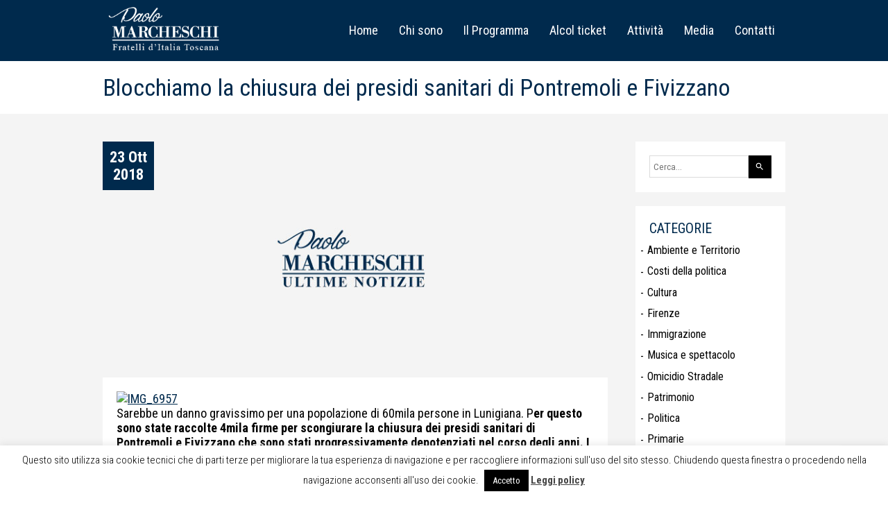

--- FILE ---
content_type: text/html
request_url: https://paolomarcheschi.it/blocchiamo-la-chiusura-dei-presidi-sanitari-di-pontremoli-e-fivizzano/
body_size: 14589
content:
<!DOCTYPE html PUBLIC "-//W3C//DTD XHTML 1.0 Transitional//EN" "http://www.w3.org/TR/xhtml1/DTD/xhtml1-transitional.dtd"> 
<html xmlns="http://www.w3.org/1999/xhtml"><head> 
<meta name="viewport" content="width=device-width, initial-scale=1"/> 
<meta http-equiv="Content-Type" content="text/html; charset=UTF-8" /> 
<title> Blocchiamo la chiusura dei presidi sanitari di Pontremoli e Fivizzano - Paolo Marcheschi </title> 
<!-- <link rel="stylesheet" href="https://paolomarcheschi.it/wp-content/themes/milron/style.css" media="screen" /> -->
<link rel="stylesheet" type="text/css" href="//paolomarcheschi.it/wp-content/cache/wpfc-minified/6wrverch/6bjot.css" media="screen"/> 
<link rel="shortcut icon" href="https://paolomarcheschi.it/wp-content/themes/milron/images/favicon-16x16.ico" type="image/x-icon" /> 
<link rel="apple-touch-icon" href="https://paolomarcheschi.it/wp-content/themes/milron/images/favicon32x32.ico">
<link rel="apple-touch-icon" sizes="114x114" href="https://paolomarcheschi.it/wp-content/themes/milron/images/favicon-114x114.ico">
<link rel="apple-touch-icon" sizes="72x72" href="https://paolomarcheschi.it/wp-content/themes/milron/images/favicon-72x72.ico">
<link rel="apple-touch-icon" sizes="144x144" href="https://paolomarcheschi.it/wp-content/themes/milron/images/favicon-144x144.ico">
<script src="https://ajax.googleapis.com/ajax/libs/jquery/1.12.4/jquery.min.js"></script> 
<!-- FONTS --> 
<link href="https://fonts.googleapis.com/css?family=Roboto+Condensed:300,400,700" rel="stylesheet">
<link href="https://fonts.googleapis.com/icon?family=Material+Icons"  rel="stylesheet"> 
<link href="https://use.fontawesome.com/releases/v5.0.1/css/all.css" rel="stylesheet"> 
<!-- Flexslider 
<link rel="stylesheet" href="/js/flexslider/flexslider.css" type="text/css"> 
<script src="https://ajax.googleapis.com/ajax/libs/jquery/1.12.4/jquery.min.js"></script> 
<script src="/js/flexslider/jquery.flexslider.js"></script> --> 
<!-- Owlcarousel	--> 
<!-- <link rel="stylesheet" href="https://paolomarcheschi.it/wp-content/themes/milron/js/owlcarousel/assets/owl.carousel.min.css"> --> 
<!-- <link rel="stylesheet" href="https://paolomarcheschi.it/wp-content/themes/milron/js/owlcarousel/assets/owl.theme.default.min.css"> --> 
<!-- Owlcarousel JS	--> 
<script src='//paolomarcheschi.it/wp-content/cache/wpfc-minified/891iif5g/6bjot.js' type="text/javascript"></script>
<!-- <script src="https://paolomarcheschi.it/wp-content/themes/milron/js/owlcarousel/owl.carousel.min.js"></script> --> 
<!-- <script src="https://paolomarcheschi.it/wp-content/themes/milron/js/owlcarousel/owl.carousel.js"></script> --> 
<!-- Lightbox	 -->
<!-- <link href="https://paolomarcheschi.it/wp-content/themes/milron/js/lightbox/dist/css/lightbox.css" rel="stylesheet"> --> 
<!-- <script src="https://paolomarcheschi.it/wp-content/themes/milron/js/lightbox/dist/js/lightbox.js"></script> --> 
<!-- Parallax	 
<script type="text/javascript" src="/js/parallax.js-1.4.2/parallax.js"></script>--> 
<!-- Animation	--> 
<!-- <link rel="stylesheet" type="text/css" href="https://paolomarcheschi.it/wp-content/themes/milron/includes/animation/animate.css"> -->
<link rel="stylesheet" type="text/css" href="//paolomarcheschi.it/wp-content/cache/wpfc-minified/e5esy16w/6bjot.css" media="all"/> 
<!-- RSS 2.0 --> 
<link rel="alternate" type="application/rss+xml" title="Paolo Marcheschi RSS" href="https://paolomarcheschi.it/feed/" /> 
<!-- ATOM --> 
<link rel="alternate" type="application/atom+xml" title="Atom " href="https://paolomarcheschi.it/feed/atom/" /> 
<!-- RSS 2.0 COMMENT--> 
<link rel="alternate" type="application/rss+xml" title="Paolo Marcheschi Comments RSS" href="https://paolomarcheschi.it/comments/feed/" /> 
<!-- ATOM COMMENT --> 
<link rel="alternate" type="application/atom+xml" title="Comments Atom " href="https://paolomarcheschi.it/comments/feed/atom/" /> 
<meta name='robots' content='index, follow, max-image-preview:large, max-snippet:-1, max-video-preview:-1' />
<!-- This site is optimized with the Yoast SEO plugin v26.6 - https://yoast.com/wordpress/plugins/seo/ -->
<link rel="canonical" href="https://paolomarcheschi.it/blocchiamo-la-chiusura-dei-presidi-sanitari-di-pontremoli-e-fivizzano/" />
<meta property="og:locale" content="it_IT" />
<meta property="og:type" content="article" />
<meta property="og:title" content="Blocchiamo la chiusura dei presidi sanitari di Pontremoli e Fivizzano - Paolo Marcheschi" />
<meta property="og:description" content="Sarebbe un danno gravissimo per una popolazione di 60mila persone in Lunigiana. Per questo sono state raccolte 4mila firme per scongiurare la... Leggi Tutto" />
<meta property="og:url" content="https://paolomarcheschi.it/blocchiamo-la-chiusura-dei-presidi-sanitari-di-pontremoli-e-fivizzano/" />
<meta property="og:site_name" content="Paolo Marcheschi" />
<meta property="article:publisher" content="https://www.facebook.com/paolo.marcheschioltre" />
<meta property="article:published_time" content="2018-10-22T22:00:00+00:00" />
<meta property="article:modified_time" content="2018-12-19T12:45:12+00:00" />
<meta property="og:image" content="http://www.iostoconpaolo.it/wp-content/uploads/2018/10/IMG_6957-225x300.jpg" />
<meta name="author" content="Leonardo" />
<meta name="twitter:card" content="summary_large_image" />
<meta name="twitter:label1" content="Scritto da" />
<meta name="twitter:data1" content="Leonardo" />
<meta name="twitter:label2" content="Tempo di lettura stimato" />
<meta name="twitter:data2" content="1 minuto" />
<script type="application/ld+json" class="yoast-schema-graph">{"@context":"https://schema.org","@graph":[{"@type":"WebPage","@id":"https://paolomarcheschi.it/blocchiamo-la-chiusura-dei-presidi-sanitari-di-pontremoli-e-fivizzano/","url":"https://paolomarcheschi.it/blocchiamo-la-chiusura-dei-presidi-sanitari-di-pontremoli-e-fivizzano/","name":"Blocchiamo la chiusura dei presidi sanitari di Pontremoli e Fivizzano - Paolo Marcheschi","isPartOf":{"@id":"https://paolomarcheschi.it/#website"},"primaryImageOfPage":{"@id":"https://paolomarcheschi.it/blocchiamo-la-chiusura-dei-presidi-sanitari-di-pontremoli-e-fivizzano/#primaryimage"},"image":{"@id":"https://paolomarcheschi.it/blocchiamo-la-chiusura-dei-presidi-sanitari-di-pontremoli-e-fivizzano/#primaryimage"},"thumbnailUrl":"http://www.iostoconpaolo.it/wp-content/uploads/2018/10/IMG_6957-225x300.jpg","datePublished":"2018-10-22T22:00:00+00:00","dateModified":"2018-12-19T12:45:12+00:00","author":{"@id":"https://paolomarcheschi.it/#/schema/person/4d40383186997ec13b29f1dfdd8d07d0"},"breadcrumb":{"@id":"https://paolomarcheschi.it/blocchiamo-la-chiusura-dei-presidi-sanitari-di-pontremoli-e-fivizzano/#breadcrumb"},"inLanguage":"it-IT","potentialAction":[{"@type":"ReadAction","target":["https://paolomarcheschi.it/blocchiamo-la-chiusura-dei-presidi-sanitari-di-pontremoli-e-fivizzano/"]}]},{"@type":"ImageObject","inLanguage":"it-IT","@id":"https://paolomarcheschi.it/blocchiamo-la-chiusura-dei-presidi-sanitari-di-pontremoli-e-fivizzano/#primaryimage","url":"http://www.iostoconpaolo.it/wp-content/uploads/2018/10/IMG_6957-225x300.jpg","contentUrl":"http://www.iostoconpaolo.it/wp-content/uploads/2018/10/IMG_6957-225x300.jpg"},{"@type":"BreadcrumbList","@id":"https://paolomarcheschi.it/blocchiamo-la-chiusura-dei-presidi-sanitari-di-pontremoli-e-fivizzano/#breadcrumb","itemListElement":[{"@type":"ListItem","position":1,"name":"Home","item":"https://paolomarcheschi.it/"},{"@type":"ListItem","position":2,"name":"Attività","item":"https://paolomarcheschi.it/attivita/"},{"@type":"ListItem","position":3,"name":"Blocchiamo la chiusura dei presidi sanitari di Pontremoli e Fivizzano"}]},{"@type":"WebSite","@id":"https://paolomarcheschi.it/#website","url":"https://paolomarcheschi.it/","name":"Paolo Marcheschi","description":"","potentialAction":[{"@type":"SearchAction","target":{"@type":"EntryPoint","urlTemplate":"https://paolomarcheschi.it/?s={search_term_string}"},"query-input":{"@type":"PropertyValueSpecification","valueRequired":true,"valueName":"search_term_string"}}],"inLanguage":"it-IT"},{"@type":"Person","@id":"https://paolomarcheschi.it/#/schema/person/4d40383186997ec13b29f1dfdd8d07d0","name":"Leonardo","image":{"@type":"ImageObject","inLanguage":"it-IT","@id":"https://paolomarcheschi.it/#/schema/person/image/","url":"https://secure.gravatar.com/avatar/c8e8b3dd9f02934b8cee60a8422d0bbd34dd18d673f82eb5f588e1b7ae01b100?s=96&d=mm&r=g","contentUrl":"https://secure.gravatar.com/avatar/c8e8b3dd9f02934b8cee60a8422d0bbd34dd18d673f82eb5f588e1b7ae01b100?s=96&d=mm&r=g","caption":"Leonardo"}}]}</script>
<!-- / Yoast SEO plugin. -->
<link rel="alternate" type="application/rss+xml" title="Paolo Marcheschi &raquo; Blocchiamo la chiusura dei presidi sanitari di Pontremoli e Fivizzano Feed dei commenti" href="https://paolomarcheschi.it/blocchiamo-la-chiusura-dei-presidi-sanitari-di-pontremoli-e-fivizzano/feed/" />
<link rel="alternate" title="oEmbed (JSON)" type="application/json+oembed" href="https://paolomarcheschi.it/wp-json/oembed/1.0/embed?url=https%3A%2F%2Fpaolomarcheschi.it%2Fblocchiamo-la-chiusura-dei-presidi-sanitari-di-pontremoli-e-fivizzano%2F" />
<link rel="alternate" title="oEmbed (XML)" type="text/xml+oembed" href="https://paolomarcheschi.it/wp-json/oembed/1.0/embed?url=https%3A%2F%2Fpaolomarcheschi.it%2Fblocchiamo-la-chiusura-dei-presidi-sanitari-di-pontremoli-e-fivizzano%2F&#038;format=xml" />
<style id='wp-img-auto-sizes-contain-inline-css' type='text/css'>
img:is([sizes=auto i],[sizes^="auto," i]){contain-intrinsic-size:3000px 1500px}
/*# sourceURL=wp-img-auto-sizes-contain-inline-css */
</style>
<style id='wp-emoji-styles-inline-css' type='text/css'>
img.wp-smiley, img.emoji {
display: inline !important;
border: none !important;
box-shadow: none !important;
height: 1em !important;
width: 1em !important;
margin: 0 0.07em !important;
vertical-align: -0.1em !important;
background: none !important;
padding: 0 !important;
}
/*# sourceURL=wp-emoji-styles-inline-css */
</style>
<style id='wp-block-library-inline-css' type='text/css'>
:root{--wp-block-synced-color:#7a00df;--wp-block-synced-color--rgb:122,0,223;--wp-bound-block-color:var(--wp-block-synced-color);--wp-editor-canvas-background:#ddd;--wp-admin-theme-color:#007cba;--wp-admin-theme-color--rgb:0,124,186;--wp-admin-theme-color-darker-10:#006ba1;--wp-admin-theme-color-darker-10--rgb:0,107,160.5;--wp-admin-theme-color-darker-20:#005a87;--wp-admin-theme-color-darker-20--rgb:0,90,135;--wp-admin-border-width-focus:2px}@media (min-resolution:192dpi){:root{--wp-admin-border-width-focus:1.5px}}.wp-element-button{cursor:pointer}:root .has-very-light-gray-background-color{background-color:#eee}:root .has-very-dark-gray-background-color{background-color:#313131}:root .has-very-light-gray-color{color:#eee}:root .has-very-dark-gray-color{color:#313131}:root .has-vivid-green-cyan-to-vivid-cyan-blue-gradient-background{background:linear-gradient(135deg,#00d084,#0693e3)}:root .has-purple-crush-gradient-background{background:linear-gradient(135deg,#34e2e4,#4721fb 50%,#ab1dfe)}:root .has-hazy-dawn-gradient-background{background:linear-gradient(135deg,#faaca8,#dad0ec)}:root .has-subdued-olive-gradient-background{background:linear-gradient(135deg,#fafae1,#67a671)}:root .has-atomic-cream-gradient-background{background:linear-gradient(135deg,#fdd79a,#004a59)}:root .has-nightshade-gradient-background{background:linear-gradient(135deg,#330968,#31cdcf)}:root .has-midnight-gradient-background{background:linear-gradient(135deg,#020381,#2874fc)}:root{--wp--preset--font-size--normal:16px;--wp--preset--font-size--huge:42px}.has-regular-font-size{font-size:1em}.has-larger-font-size{font-size:2.625em}.has-normal-font-size{font-size:var(--wp--preset--font-size--normal)}.has-huge-font-size{font-size:var(--wp--preset--font-size--huge)}.has-text-align-center{text-align:center}.has-text-align-left{text-align:left}.has-text-align-right{text-align:right}.has-fit-text{white-space:nowrap!important}#end-resizable-editor-section{display:none}.aligncenter{clear:both}.items-justified-left{justify-content:flex-start}.items-justified-center{justify-content:center}.items-justified-right{justify-content:flex-end}.items-justified-space-between{justify-content:space-between}.screen-reader-text{border:0;clip-path:inset(50%);height:1px;margin:-1px;overflow:hidden;padding:0;position:absolute;width:1px;word-wrap:normal!important}.screen-reader-text:focus{background-color:#ddd;clip-path:none;color:#444;display:block;font-size:1em;height:auto;left:5px;line-height:normal;padding:15px 23px 14px;text-decoration:none;top:5px;width:auto;z-index:100000}html :where(.has-border-color){border-style:solid}html :where([style*=border-top-color]){border-top-style:solid}html :where([style*=border-right-color]){border-right-style:solid}html :where([style*=border-bottom-color]){border-bottom-style:solid}html :where([style*=border-left-color]){border-left-style:solid}html :where([style*=border-width]){border-style:solid}html :where([style*=border-top-width]){border-top-style:solid}html :where([style*=border-right-width]){border-right-style:solid}html :where([style*=border-bottom-width]){border-bottom-style:solid}html :where([style*=border-left-width]){border-left-style:solid}html :where(img[class*=wp-image-]){height:auto;max-width:100%}:where(figure){margin:0 0 1em}html :where(.is-position-sticky){--wp-admin--admin-bar--position-offset:var(--wp-admin--admin-bar--height,0px)}@media screen and (max-width:600px){html :where(.is-position-sticky){--wp-admin--admin-bar--position-offset:0px}}
/*# sourceURL=wp-block-library-inline-css */
</style><style id='global-styles-inline-css' type='text/css'>
:root{--wp--preset--aspect-ratio--square: 1;--wp--preset--aspect-ratio--4-3: 4/3;--wp--preset--aspect-ratio--3-4: 3/4;--wp--preset--aspect-ratio--3-2: 3/2;--wp--preset--aspect-ratio--2-3: 2/3;--wp--preset--aspect-ratio--16-9: 16/9;--wp--preset--aspect-ratio--9-16: 9/16;--wp--preset--color--black: #000000;--wp--preset--color--cyan-bluish-gray: #abb8c3;--wp--preset--color--white: #ffffff;--wp--preset--color--pale-pink: #f78da7;--wp--preset--color--vivid-red: #cf2e2e;--wp--preset--color--luminous-vivid-orange: #ff6900;--wp--preset--color--luminous-vivid-amber: #fcb900;--wp--preset--color--light-green-cyan: #7bdcb5;--wp--preset--color--vivid-green-cyan: #00d084;--wp--preset--color--pale-cyan-blue: #8ed1fc;--wp--preset--color--vivid-cyan-blue: #0693e3;--wp--preset--color--vivid-purple: #9b51e0;--wp--preset--gradient--vivid-cyan-blue-to-vivid-purple: linear-gradient(135deg,rgb(6,147,227) 0%,rgb(155,81,224) 100%);--wp--preset--gradient--light-green-cyan-to-vivid-green-cyan: linear-gradient(135deg,rgb(122,220,180) 0%,rgb(0,208,130) 100%);--wp--preset--gradient--luminous-vivid-amber-to-luminous-vivid-orange: linear-gradient(135deg,rgb(252,185,0) 0%,rgb(255,105,0) 100%);--wp--preset--gradient--luminous-vivid-orange-to-vivid-red: linear-gradient(135deg,rgb(255,105,0) 0%,rgb(207,46,46) 100%);--wp--preset--gradient--very-light-gray-to-cyan-bluish-gray: linear-gradient(135deg,rgb(238,238,238) 0%,rgb(169,184,195) 100%);--wp--preset--gradient--cool-to-warm-spectrum: linear-gradient(135deg,rgb(74,234,220) 0%,rgb(151,120,209) 20%,rgb(207,42,186) 40%,rgb(238,44,130) 60%,rgb(251,105,98) 80%,rgb(254,248,76) 100%);--wp--preset--gradient--blush-light-purple: linear-gradient(135deg,rgb(255,206,236) 0%,rgb(152,150,240) 100%);--wp--preset--gradient--blush-bordeaux: linear-gradient(135deg,rgb(254,205,165) 0%,rgb(254,45,45) 50%,rgb(107,0,62) 100%);--wp--preset--gradient--luminous-dusk: linear-gradient(135deg,rgb(255,203,112) 0%,rgb(199,81,192) 50%,rgb(65,88,208) 100%);--wp--preset--gradient--pale-ocean: linear-gradient(135deg,rgb(255,245,203) 0%,rgb(182,227,212) 50%,rgb(51,167,181) 100%);--wp--preset--gradient--electric-grass: linear-gradient(135deg,rgb(202,248,128) 0%,rgb(113,206,126) 100%);--wp--preset--gradient--midnight: linear-gradient(135deg,rgb(2,3,129) 0%,rgb(40,116,252) 100%);--wp--preset--font-size--small: 13px;--wp--preset--font-size--medium: 20px;--wp--preset--font-size--large: 36px;--wp--preset--font-size--x-large: 42px;--wp--preset--spacing--20: 0.44rem;--wp--preset--spacing--30: 0.67rem;--wp--preset--spacing--40: 1rem;--wp--preset--spacing--50: 1.5rem;--wp--preset--spacing--60: 2.25rem;--wp--preset--spacing--70: 3.38rem;--wp--preset--spacing--80: 5.06rem;--wp--preset--shadow--natural: 6px 6px 9px rgba(0, 0, 0, 0.2);--wp--preset--shadow--deep: 12px 12px 50px rgba(0, 0, 0, 0.4);--wp--preset--shadow--sharp: 6px 6px 0px rgba(0, 0, 0, 0.2);--wp--preset--shadow--outlined: 6px 6px 0px -3px rgb(255, 255, 255), 6px 6px rgb(0, 0, 0);--wp--preset--shadow--crisp: 6px 6px 0px rgb(0, 0, 0);}:where(.is-layout-flex){gap: 0.5em;}:where(.is-layout-grid){gap: 0.5em;}body .is-layout-flex{display: flex;}.is-layout-flex{flex-wrap: wrap;align-items: center;}.is-layout-flex > :is(*, div){margin: 0;}body .is-layout-grid{display: grid;}.is-layout-grid > :is(*, div){margin: 0;}:where(.wp-block-columns.is-layout-flex){gap: 2em;}:where(.wp-block-columns.is-layout-grid){gap: 2em;}:where(.wp-block-post-template.is-layout-flex){gap: 1.25em;}:where(.wp-block-post-template.is-layout-grid){gap: 1.25em;}.has-black-color{color: var(--wp--preset--color--black) !important;}.has-cyan-bluish-gray-color{color: var(--wp--preset--color--cyan-bluish-gray) !important;}.has-white-color{color: var(--wp--preset--color--white) !important;}.has-pale-pink-color{color: var(--wp--preset--color--pale-pink) !important;}.has-vivid-red-color{color: var(--wp--preset--color--vivid-red) !important;}.has-luminous-vivid-orange-color{color: var(--wp--preset--color--luminous-vivid-orange) !important;}.has-luminous-vivid-amber-color{color: var(--wp--preset--color--luminous-vivid-amber) !important;}.has-light-green-cyan-color{color: var(--wp--preset--color--light-green-cyan) !important;}.has-vivid-green-cyan-color{color: var(--wp--preset--color--vivid-green-cyan) !important;}.has-pale-cyan-blue-color{color: var(--wp--preset--color--pale-cyan-blue) !important;}.has-vivid-cyan-blue-color{color: var(--wp--preset--color--vivid-cyan-blue) !important;}.has-vivid-purple-color{color: var(--wp--preset--color--vivid-purple) !important;}.has-black-background-color{background-color: var(--wp--preset--color--black) !important;}.has-cyan-bluish-gray-background-color{background-color: var(--wp--preset--color--cyan-bluish-gray) !important;}.has-white-background-color{background-color: var(--wp--preset--color--white) !important;}.has-pale-pink-background-color{background-color: var(--wp--preset--color--pale-pink) !important;}.has-vivid-red-background-color{background-color: var(--wp--preset--color--vivid-red) !important;}.has-luminous-vivid-orange-background-color{background-color: var(--wp--preset--color--luminous-vivid-orange) !important;}.has-luminous-vivid-amber-background-color{background-color: var(--wp--preset--color--luminous-vivid-amber) !important;}.has-light-green-cyan-background-color{background-color: var(--wp--preset--color--light-green-cyan) !important;}.has-vivid-green-cyan-background-color{background-color: var(--wp--preset--color--vivid-green-cyan) !important;}.has-pale-cyan-blue-background-color{background-color: var(--wp--preset--color--pale-cyan-blue) !important;}.has-vivid-cyan-blue-background-color{background-color: var(--wp--preset--color--vivid-cyan-blue) !important;}.has-vivid-purple-background-color{background-color: var(--wp--preset--color--vivid-purple) !important;}.has-black-border-color{border-color: var(--wp--preset--color--black) !important;}.has-cyan-bluish-gray-border-color{border-color: var(--wp--preset--color--cyan-bluish-gray) !important;}.has-white-border-color{border-color: var(--wp--preset--color--white) !important;}.has-pale-pink-border-color{border-color: var(--wp--preset--color--pale-pink) !important;}.has-vivid-red-border-color{border-color: var(--wp--preset--color--vivid-red) !important;}.has-luminous-vivid-orange-border-color{border-color: var(--wp--preset--color--luminous-vivid-orange) !important;}.has-luminous-vivid-amber-border-color{border-color: var(--wp--preset--color--luminous-vivid-amber) !important;}.has-light-green-cyan-border-color{border-color: var(--wp--preset--color--light-green-cyan) !important;}.has-vivid-green-cyan-border-color{border-color: var(--wp--preset--color--vivid-green-cyan) !important;}.has-pale-cyan-blue-border-color{border-color: var(--wp--preset--color--pale-cyan-blue) !important;}.has-vivid-cyan-blue-border-color{border-color: var(--wp--preset--color--vivid-cyan-blue) !important;}.has-vivid-purple-border-color{border-color: var(--wp--preset--color--vivid-purple) !important;}.has-vivid-cyan-blue-to-vivid-purple-gradient-background{background: var(--wp--preset--gradient--vivid-cyan-blue-to-vivid-purple) !important;}.has-light-green-cyan-to-vivid-green-cyan-gradient-background{background: var(--wp--preset--gradient--light-green-cyan-to-vivid-green-cyan) !important;}.has-luminous-vivid-amber-to-luminous-vivid-orange-gradient-background{background: var(--wp--preset--gradient--luminous-vivid-amber-to-luminous-vivid-orange) !important;}.has-luminous-vivid-orange-to-vivid-red-gradient-background{background: var(--wp--preset--gradient--luminous-vivid-orange-to-vivid-red) !important;}.has-very-light-gray-to-cyan-bluish-gray-gradient-background{background: var(--wp--preset--gradient--very-light-gray-to-cyan-bluish-gray) !important;}.has-cool-to-warm-spectrum-gradient-background{background: var(--wp--preset--gradient--cool-to-warm-spectrum) !important;}.has-blush-light-purple-gradient-background{background: var(--wp--preset--gradient--blush-light-purple) !important;}.has-blush-bordeaux-gradient-background{background: var(--wp--preset--gradient--blush-bordeaux) !important;}.has-luminous-dusk-gradient-background{background: var(--wp--preset--gradient--luminous-dusk) !important;}.has-pale-ocean-gradient-background{background: var(--wp--preset--gradient--pale-ocean) !important;}.has-electric-grass-gradient-background{background: var(--wp--preset--gradient--electric-grass) !important;}.has-midnight-gradient-background{background: var(--wp--preset--gradient--midnight) !important;}.has-small-font-size{font-size: var(--wp--preset--font-size--small) !important;}.has-medium-font-size{font-size: var(--wp--preset--font-size--medium) !important;}.has-large-font-size{font-size: var(--wp--preset--font-size--large) !important;}.has-x-large-font-size{font-size: var(--wp--preset--font-size--x-large) !important;}
/*# sourceURL=global-styles-inline-css */
</style>
<style id='classic-theme-styles-inline-css' type='text/css'>
/*! This file is auto-generated */
.wp-block-button__link{color:#fff;background-color:#32373c;border-radius:9999px;box-shadow:none;text-decoration:none;padding:calc(.667em + 2px) calc(1.333em + 2px);font-size:1.125em}.wp-block-file__button{background:#32373c;color:#fff;text-decoration:none}
/*# sourceURL=/wp-includes/css/classic-themes.min.css */
</style>
<!-- <link rel='stylesheet' id='contact-form-7-css' href='https://paolomarcheschi.it/wp-content/plugins/contact-form-7/includes/css/styles.css?ver=6.1.4' type='text/css' media='all' /> -->
<!-- <link rel='stylesheet' id='cookie-law-info-css' href='https://paolomarcheschi.it/wp-content/plugins/cookie-law-info/legacy/public/css/cookie-law-info-public.css?ver=3.3.9.1' type='text/css' media='all' /> -->
<!-- <link rel='stylesheet' id='cookie-law-info-gdpr-css' href='https://paolomarcheschi.it/wp-content/plugins/cookie-law-info/legacy/public/css/cookie-law-info-gdpr.css?ver=3.3.9.1' type='text/css' media='all' /> -->
<!-- <link rel='stylesheet' id='wpssb-style-file-css' href='https://paolomarcheschi.it/wp-content/plugins/wp-social-sharing-buttons/style.css?ver=6.9' type='text/css' media='all' /> -->
<!-- <link rel='stylesheet' id='jmig_stylesheet_layout-css' href='https://paolomarcheschi.it/wp-content/plugins/jquery-masonry-image-gallery/styles/jmig-masonry-layout.css?ver=3.0.2' type='text/css' media='all' /> -->
<!-- <link rel='stylesheet' id='jmig_stylesheet-css' href='https://paolomarcheschi.it/wp-content/plugins/jquery-masonry-image-gallery/styles/jmig-masonry-v3-animation.css?ver=3.0.2' type='text/css' media='all' /> -->
<link rel="stylesheet" type="text/css" href="//paolomarcheschi.it/wp-content/cache/wpfc-minified/qtrqy2p3/6bjot.css" media="all"/>
<style id='jmig_stylesheet-inline-css' type='text/css'>
.gallery-item:not(.emoji), .gallery-item img:not(.emoji), gallery-item a:not(.emoji) { width: 150px !important; max-width: 150px !important; min-width: 150px !important; }
.gallery-item {margin: 1px !important}
/*# sourceURL=jmig_stylesheet-inline-css */
</style>
<!-- <link rel='stylesheet' id='jmig_captions-css' href='https://paolomarcheschi.it/wp-content/plugins/jquery-masonry-image-gallery/styles/jmig-maosnry-v3-captions.css?ver=3.0.2' type='text/css' media='all' /> -->
<link rel="stylesheet" type="text/css" href="//paolomarcheschi.it/wp-content/cache/wpfc-minified/97bm9t95/6bjot.css" media="all"/>
<script src='//paolomarcheschi.it/wp-content/cache/wpfc-minified/4sp53gq/6bjot.js' type="text/javascript"></script>
<!-- <script type="text/javascript" src="https://paolomarcheschi.it/wp-includes/js/jquery/jquery.min.js?ver=3.7.1" id="jquery-core-js"></script> -->
<!-- <script type="text/javascript" src="https://paolomarcheschi.it/wp-includes/js/jquery/jquery-migrate.min.js?ver=3.4.1" id="jquery-migrate-js"></script> -->
<script type="text/javascript" id="cookie-law-info-js-extra">
/* <![CDATA[ */
var Cli_Data = {"nn_cookie_ids":[],"cookielist":[],"non_necessary_cookies":[],"ccpaEnabled":"","ccpaRegionBased":"","ccpaBarEnabled":"","strictlyEnabled":["necessary","obligatoire"],"ccpaType":"gdpr","js_blocking":"","custom_integration":"","triggerDomRefresh":"","secure_cookies":""};
var cli_cookiebar_settings = {"animate_speed_hide":"500","animate_speed_show":"500","background":"#FFF","border":"#b1a6a6c2","border_on":"","button_1_button_colour":"#000","button_1_button_hover":"#000000","button_1_link_colour":"#fff","button_1_as_button":"1","button_1_new_win":"","button_2_button_colour":"#333","button_2_button_hover":"#292929","button_2_link_colour":"#444","button_2_as_button":"","button_2_hidebar":"","button_3_button_colour":"#000","button_3_button_hover":"#000000","button_3_link_colour":"#fff","button_3_as_button":"1","button_3_new_win":"","button_4_button_colour":"#000","button_4_button_hover":"#000000","button_4_link_colour":"#fff","button_4_as_button":"1","button_7_button_colour":"#61a229","button_7_button_hover":"#4e8221","button_7_link_colour":"#fff","button_7_as_button":"1","button_7_new_win":"","font_family":"inherit","header_fix":"","notify_animate_hide":"1","notify_animate_show":"","notify_div_id":"#cookie-law-info-bar","notify_position_horizontal":"right","notify_position_vertical":"bottom","scroll_close":"","scroll_close_reload":"","accept_close_reload":"","reject_close_reload":"","showagain_tab":"","showagain_background":"#fff","showagain_border":"#000","showagain_div_id":"#cookie-law-info-again","showagain_x_position":"100px","text":"#000","show_once_yn":"","show_once":"10000","logging_on":"","as_popup":"","popup_overlay":"1","bar_heading_text":"","cookie_bar_as":"banner","popup_showagain_position":"bottom-right","widget_position":"left"};
var log_object = {"ajax_url":"https://paolomarcheschi.it/wp-admin/admin-ajax.php"};
//# sourceURL=cookie-law-info-js-extra
/* ]]> */
</script>
<script src='//paolomarcheschi.it/wp-content/cache/wpfc-minified/jmc5pwa0/6bjot.js' type="text/javascript"></script>
<!-- <script type="text/javascript" src="https://paolomarcheschi.it/wp-content/plugins/cookie-law-info/legacy/public/js/cookie-law-info-public.js?ver=3.3.9.1" id="cookie-law-info-js"></script> -->
<!-- <script type="text/javascript" src="https://paolomarcheschi.it/wp-content/themes/milron/js/jquery-addons.js?ver=6.9" id="jquery-addons-js"></script> -->
<link rel="https://api.w.org/" href="https://paolomarcheschi.it/wp-json/" /><link rel="alternate" title="JSON" type="application/json" href="https://paolomarcheschi.it/wp-json/wp/v2/posts/409" /><link rel="EditURI" type="application/rsd+xml" title="RSD" href="https://paolomarcheschi.it/xmlrpc.php?rsd" />
<meta name="generator" content="WordPress 6.9" />
<link rel='shortlink' href='https://paolomarcheschi.it/?p=409' />
<!--- CUSTOM STYLE -----> 
<style> 
h2, h3, h4, a, a:hover, #menu-main li a:hover, #menu-main li.current-menu-item a, #menu-main li.current-post-ancestor a, #menu-main li.current-menu-parent > a, #menu-main li.current-menu-parent > a, .citazione .column-inner p, .owl-carousel.top-page .item a, .search-button input[type="submit"], ul li.woocommerce-MyAccount-navigation-link:hover a , ul li.woocommerce-MyAccount-navigation-link.is-active a, .menu-termini-condizioni-container ul li.menu-item.current-menu-item a, .faq-item .question, .post-page .post .post-title a{ color:#002a4d;} 
.border-left, .section-title .row-inner .column_1-2 .column-inner,.pagination a, .owl-carousel.top-page .item a{ border-color:#002a4d !important;} 
.owl-carousel.top-page .item a:hover{ color:#fff;} 
.owl-carousel.top-page .item a:hover, .woocommerce #respond input#submit:hover, .woocommerce a.button:hover, .woocommerce button.button:hover, .woocommerce input.button:hover, .woocommerce #respond input#submit, .woocommerce a.button, .woocommerce input.button, .woocommerce #respond input#submit.alt, .woocommerce a.button.alt, .woocommerce button.button.alt, .woocommerce input.button.alt{ background-color:#002a4d !important;} 
</style> 
</head> 
<body class="wp-singular post-template-default single single-post postid-409 single-format-standard wp-theme-milron"> 
<!-- inizio wrapper --> 
<div id="wrapper"> 
<!-- start header --> 
<header id="header"> 
<div class="top-header"></div>
<div class="navigation"> 
<div class="row"> 
<div class="row-inner"> 
<div id="logo"> 
<a href="https://paolomarcheschi.it" title="Paolo Marcheschi"> 
<img src="https://paolomarcheschi.it/wp-content/uploads/2020/12/paolo-marcheschi-2020.png" alt="Paolo Marcheschi" /> 
</a> 
</div> 
<div class="sponsor">
<a class="" href="#" title="CRTOSCANA"> 
<img src="https://paolomarcheschi.it/wp-content/themes/milron/images/crtoscana.png" alt="CRTOSCANA" /> 
</a> 
<a href="https://www.fratelli-italia.it/" title="Fratelli d'Italia"> 
<img src="https://paolomarcheschi.it/wp-content/themes/milron/images/fratelli-italia.png" alt="Fratelli d'Italia" /> 
</a>
</div>
<!-- start menu --> 
<div class="mobile_menu_button"><button class="c-hamburger c-hamburger--htx"><span>toggle menu</span></button></div>
<div id="nav"> 
<div class="ic-main-menu"><ul id="menu-main" class=""><li id="menu-item-36" class="menu-item menu-item-type-post_type menu-item-object-page menu-item-home menu-item-36"><a href="https://paolomarcheschi.it/">Home</a></li>
<li id="menu-item-34" class="menu-item menu-item-type-post_type menu-item-object-page menu-item-34"><a href="https://paolomarcheschi.it/chi-sono/">Chi sono</a></li>
<li id="menu-item-1027" class="menu-item menu-item-type-post_type menu-item-object-highlights menu-item-1027"><a href="https://paolomarcheschi.it/highlights/il-programma/">Il Programma</a></li>
<li id="menu-item-2929" class="menu-item menu-item-type-custom menu-item-object-custom menu-item-2929"><a target="_blank" href="https://www.alcolticket.it/">Alcol ticket</a></li>
<li id="menu-item-33" class="menu-item menu-item-type-post_type menu-item-object-page current_page_parent menu-item-has-children menu-item-33"><a href="https://paolomarcheschi.it/attivita/">Attività</a>
<ul class="sub-menu">
<li id="menu-item-585" class="menu-item menu-item-type-taxonomy menu-item-object-category menu-item-585"><a href="https://paolomarcheschi.it/category/ambiente-e-territorio/">Ambiente e Territorio</a></li>
<li id="menu-item-593" class="menu-item menu-item-type-taxonomy menu-item-object-category menu-item-593"><a href="https://paolomarcheschi.it/category/costi-della-politica/">Costi della politica</a></li>
<li id="menu-item-588" class="menu-item menu-item-type-taxonomy menu-item-object-category menu-item-588"><a href="https://paolomarcheschi.it/category/firenze/">Firenze</a></li>
<li id="menu-item-594" class="menu-item menu-item-type-taxonomy menu-item-object-category menu-item-594"><a href="https://paolomarcheschi.it/category/immigrazione/">Immigrazione</a></li>
<li id="menu-item-595" class="menu-item menu-item-type-taxonomy menu-item-object-category menu-item-595"><a href="https://paolomarcheschi.it/category/omicidio-stradale/">Omicidio Stradale</a></li>
<li id="menu-item-596" class="menu-item menu-item-type-taxonomy menu-item-object-category menu-item-596"><a href="https://paolomarcheschi.it/category/patrimonio/">Patrimonio</a></li>
<li id="menu-item-586" class="menu-item menu-item-type-taxonomy menu-item-object-category menu-item-586"><a href="https://paolomarcheschi.it/category/politica/">Politica</a></li>
<li id="menu-item-597" class="menu-item menu-item-type-taxonomy menu-item-object-category menu-item-597"><a href="https://paolomarcheschi.it/category/primarie/">Primarie</a></li>
<li id="menu-item-592" class="menu-item menu-item-type-taxonomy menu-item-object-category menu-item-592"><a href="https://paolomarcheschi.it/category/rifiuti/">Rifiuti</a></li>
<li id="menu-item-589" class="menu-item menu-item-type-taxonomy menu-item-object-category current-post-ancestor current-menu-parent current-post-parent menu-item-589"><a href="https://paolomarcheschi.it/category/sanita/">Sanità</a></li>
<li id="menu-item-590" class="menu-item menu-item-type-taxonomy menu-item-object-category menu-item-590"><a href="https://paolomarcheschi.it/category/sicurezza/">Sicurezza</a></li>
<li id="menu-item-598" class="menu-item menu-item-type-taxonomy menu-item-object-category menu-item-598"><a href="https://paolomarcheschi.it/category/sport/">Sport</a></li>
<li id="menu-item-587" class="menu-item menu-item-type-taxonomy menu-item-object-category menu-item-587"><a href="https://paolomarcheschi.it/category/varie/">Varie</a></li>
<li id="menu-item-591" class="menu-item menu-item-type-taxonomy menu-item-object-category menu-item-591"><a href="https://paolomarcheschi.it/category/viabilita-e-trasporti/">Viabilità e Trasporti</a></li>
</ul>
</li>
<li id="menu-item-740" class="menu-item menu-item-type-custom menu-item-object-custom menu-item-has-children menu-item-740"><a href="#">Media</a>
<ul class="sub-menu">
<li id="menu-item-627" class="menu-item menu-item-type-post_type menu-item-object-gallery menu-item-627"><a href="https://paolomarcheschi.it/gallery/paolo/">Foto</a></li>
<li id="menu-item-38" class="menu-item menu-item-type-post_type menu-item-object-page menu-item-38"><a href="https://paolomarcheschi.it/media/video/">Video</a></li>
</ul>
</li>
<li id="menu-item-31" class="menu-item menu-item-type-post_type menu-item-object-page menu-item-31"><a href="https://paolomarcheschi.it/contatti/">Contatti</a></li>
</ul></div> 
<div class="ic-mobile-menu"> 
<ul id="menu-mobile" class=""><li class="menu-item menu-item-type-post_type menu-item-object-page menu-item-home menu-item-36"><a href="https://paolomarcheschi.it/">Home</a></li>
<li class="menu-item menu-item-type-post_type menu-item-object-page menu-item-34"><a href="https://paolomarcheschi.it/chi-sono/">Chi sono</a></li>
<li class="menu-item menu-item-type-post_type menu-item-object-highlights menu-item-1027"><a href="https://paolomarcheschi.it/highlights/il-programma/">Il Programma</a></li>
<li class="menu-item menu-item-type-custom menu-item-object-custom menu-item-2929"><a target="_blank" href="https://www.alcolticket.it/">Alcol ticket</a></li>
<li class="menu-item menu-item-type-post_type menu-item-object-page current_page_parent menu-item-has-children menu-item-33"><a href="https://paolomarcheschi.it/attivita/">Attività</a>
<ul class="sub-menu">
<li class="menu-item menu-item-type-taxonomy menu-item-object-category menu-item-585"><a href="https://paolomarcheschi.it/category/ambiente-e-territorio/">Ambiente e Territorio</a></li>
<li class="menu-item menu-item-type-taxonomy menu-item-object-category menu-item-593"><a href="https://paolomarcheschi.it/category/costi-della-politica/">Costi della politica</a></li>
<li class="menu-item menu-item-type-taxonomy menu-item-object-category menu-item-588"><a href="https://paolomarcheschi.it/category/firenze/">Firenze</a></li>
<li class="menu-item menu-item-type-taxonomy menu-item-object-category menu-item-594"><a href="https://paolomarcheschi.it/category/immigrazione/">Immigrazione</a></li>
<li class="menu-item menu-item-type-taxonomy menu-item-object-category menu-item-595"><a href="https://paolomarcheschi.it/category/omicidio-stradale/">Omicidio Stradale</a></li>
<li class="menu-item menu-item-type-taxonomy menu-item-object-category menu-item-596"><a href="https://paolomarcheschi.it/category/patrimonio/">Patrimonio</a></li>
<li class="menu-item menu-item-type-taxonomy menu-item-object-category menu-item-586"><a href="https://paolomarcheschi.it/category/politica/">Politica</a></li>
<li class="menu-item menu-item-type-taxonomy menu-item-object-category menu-item-597"><a href="https://paolomarcheschi.it/category/primarie/">Primarie</a></li>
<li class="menu-item menu-item-type-taxonomy menu-item-object-category menu-item-592"><a href="https://paolomarcheschi.it/category/rifiuti/">Rifiuti</a></li>
<li class="menu-item menu-item-type-taxonomy menu-item-object-category current-post-ancestor current-menu-parent current-post-parent menu-item-589"><a href="https://paolomarcheschi.it/category/sanita/">Sanità</a></li>
<li class="menu-item menu-item-type-taxonomy menu-item-object-category menu-item-590"><a href="https://paolomarcheschi.it/category/sicurezza/">Sicurezza</a></li>
<li class="menu-item menu-item-type-taxonomy menu-item-object-category menu-item-598"><a href="https://paolomarcheschi.it/category/sport/">Sport</a></li>
<li class="menu-item menu-item-type-taxonomy menu-item-object-category menu-item-587"><a href="https://paolomarcheschi.it/category/varie/">Varie</a></li>
<li class="menu-item menu-item-type-taxonomy menu-item-object-category menu-item-591"><a href="https://paolomarcheschi.it/category/viabilita-e-trasporti/">Viabilità e Trasporti</a></li>
</ul>
</li>
<li class="menu-item menu-item-type-custom menu-item-object-custom menu-item-has-children menu-item-740"><a href="#">Media</a>
<ul class="sub-menu">
<li class="menu-item menu-item-type-post_type menu-item-object-gallery menu-item-627"><a href="https://paolomarcheschi.it/gallery/paolo/">Foto</a></li>
<li class="menu-item menu-item-type-post_type menu-item-object-page menu-item-38"><a href="https://paolomarcheschi.it/media/video/">Video</a></li>
</ul>
</li>
<li class="menu-item menu-item-type-post_type menu-item-object-page menu-item-31"><a href="https://paolomarcheschi.it/contatti/">Contatti</a></li>
</ul></div> 
</div> 
<!-- end menu --> 
<div class="clear"></div> 
<!-- end row --> 
</div> 
</div> 
</div> 
<!-- end header --> 
</header> 
<div class="header-sticky-height"></div> 
<div id="main" class="single-post">
<div class="row page-title">
<div class="row-inner">
<div class="columns column_1-1 last"><h1>Blocchiamo la chiusura dei presidi sanitari di Pontremoli e Fivizzano</h1></div>	
</div>
</div>
<div class="row">
<div class="row-inner">
<div class="columns column_3-4">
<div class="post-content">
<div class="thumbnail">
<div class="date"><span>23 Ott</span><span class="year">2018</span></div>
<img src="https://paolomarcheschi.it/wp-content/uploads/2018/12/thumb-news-white.jpg" alt="Preview Articolo" />
</div>
<div class="content"><p><a href="http://www.iostoconpaolo.it/wp-content/uploads/2018/10/IMG_6957.jpg"><img fetchpriority="high" decoding="async" class="aligncenter size-medium wp-image-2193" src="http://www.iostoconpaolo.it/wp-content/uploads/2018/10/IMG_6957-225x300.jpg" alt="IMG_6957" width="225" height="300" /></a>Sarebbe un danno gravissimo per una popolazione di 60mila persone in Lunigiana. P<strong>er questo sono state raccolte 4mila firme per scongiurare la chiusura dei presidi sanitari di Pontremoli e Fivizzano che sono stati progressivamente depotenziati nel corso degli anni. I servizi alla cittadinanza sono stati letteralmente dimezzati, un problema sentito soprattutto da anziani, bambini, e residenti delle frazioni montane. </strong>Le strutture non sono mai state adeguate, e c&#8217;è una mancanza clamorosa di medici e infermieri. Porteremo il caso all&#8217;attenzione del Consiglio regionale&#8221;. E&#8217; quello che ho dichiarato oggi con la responsabile per la Lunigiana di Fratelli d&#8217;Italia, <strong>Emanuela Buasetto.</strong></p>
<p>I capigruppo si sono accordati per portare una mozione alla Giunta regionale e far ascoltare i comitati territoriali in Commissione sanità.</p>
<p><a href="http://www.iostoconpaolo.it/wp-content/uploads/2018/10/IMG_6951.jpg"><img decoding="async" class="alignleft size-medium wp-image-2194" src="http://www.iostoconpaolo.it/wp-content/uploads/2018/10/IMG_6951-300x225.jpg" alt="IMG_6951" width="300" height="225" /></a>I <span style="text-decoration: underline;">presidi sanitari di Pontremoli e Fivizzano </span>sono a rischio chiusura nel marzo 2020. Una delibera Asl sancisce per quella data la fine dell’unità complessa di chirurgia di Pontremoli e questo significherebbe rendere il presidio un day surgery: niente anestesia, niente emergenze vere trattate h24. I due presidi registrano oltre 10mila accessi l&#8217;anno.</p>
<div class="wpssb-wrapper"><h4 class="share-on">Condividi su: </h4><div class="facebook"><a class="social-link " target="_blank" href="https://www.facebook.com/sharer.php?u=https://paolomarcheschi.it/blocchiamo-la-chiusura-dei-presidi-sanitari-di-pontremoli-e-fivizzano/" title="Blocchiamo la chiusura dei presidi sanitari di Pontremoli e Fivizzano"><i class="fab fa-facebook-f"></i></a></div><div class="twitter"><a class="social-link " target="_blank" href="https://twitter.com/intent/tweet?text=Blocchiamo la chiusura dei presidi sanitari di Pontremoli e Fivizzano&url=https://paolomarcheschi.it/blocchiamo-la-chiusura-dei-presidi-sanitari-di-pontremoli-e-fivizzano/" title="Blocchiamo la chiusura dei presidi sanitari di Pontremoli e Fivizzano"><i class="fab fa-twitter"></i></a></div><div class="whatsapp"><a class="social-link " target="_blank" href="https://api.whatsapp.com/send?&text=https://paolomarcheschi.it/blocchiamo-la-chiusura-dei-presidi-sanitari-di-pontremoli-e-fivizzano/" title="Blocchiamo la chiusura dei presidi sanitari di Pontremoli e Fivizzano"><i class="fab fa-whatsapp"></i></a></div><div class="linkedin"><a class="social-link " target="_blank" href="http://www.linkedin.com/shareArticle?source=&title=Paolo Marcheschi&url=https://paolomarcheschi.it/blocchiamo-la-chiusura-dei-presidi-sanitari-di-pontremoli-e-fivizzano/"><i class="fab fa-linkedin-in"></i></a></div><div class="clear"></div></div><script>(function ($) {
$.fn.customerPopup = function (e, Width, Height, blnResize) {
// Prevent default anchor event
e.preventDefault();
// Set values for window
Width = Width || "550";
Height = Height || "550";
strResize = blnResize ? "yes" : "no";	
top = ($(window).height() / 2) - (Height / 2);
left = ($(window).width() / 2) - (Width / 2);
// Set title and open popup with focus on it
var strTitle = typeof this.attr("title") !== "undefined" ? this.attr("title") : "Social Share",
strParam = "width=" + Width + ",height=" + Height + ",top=" + top + ",left=" + left + ",resizable=" + strResize,
objWindow = window.open(this.attr("href"), strTitle, strParam).focus();
};
/* ================================================== */
$(document).ready(function ($) {
$(".social-link").on("click", function (e) {
$(this).customerPopup(e);
});
});
})(jQuery);
</script></div>
</div>
<!-- fine post -->
</div>
<!-- fine content -->
<div class="columns column_1-4 last">
<div id="sidebar">
<div class="widget"><form role="search" class="searchform" method="get" action="https://paolomarcheschi.it/">
<div class="search-table">
<div class="search-field">
<input type="text" value="" name="s" class="s" placeholder="Cerca..." />
</div>
<div class="search-button">
<input class="material-icons" type="submit" class="searchsubmit" value="search" />
</div>
</div>
</form></div><div class="widget"><h4 class="widget-title">Categorie</h4>
<ul>
<li class="cat-item cat-item-4"><a href="https://paolomarcheschi.it/category/ambiente-e-territorio/">Ambiente e Territorio</a>
</li>
<li class="cat-item cat-item-5"><a href="https://paolomarcheschi.it/category/costi-della-politica/">Costi della politica</a>
</li>
<li class="cat-item cat-item-122"><a href="https://paolomarcheschi.it/category/cultura/">Cultura</a>
</li>
<li class="cat-item cat-item-6"><a href="https://paolomarcheschi.it/category/firenze/">Firenze</a>
</li>
<li class="cat-item cat-item-7"><a href="https://paolomarcheschi.it/category/immigrazione/">Immigrazione</a>
</li>
<li class="cat-item cat-item-125"><a href="https://paolomarcheschi.it/category/musica-e-spettacolo/">Musica e spettacolo</a>
</li>
<li class="cat-item cat-item-8"><a href="https://paolomarcheschi.it/category/omicidio-stradale/">Omicidio Stradale</a>
</li>
<li class="cat-item cat-item-9"><a href="https://paolomarcheschi.it/category/patrimonio/">Patrimonio</a>
</li>
<li class="cat-item cat-item-10"><a href="https://paolomarcheschi.it/category/politica/">Politica</a>
</li>
<li class="cat-item cat-item-11"><a href="https://paolomarcheschi.it/category/primarie/">Primarie</a>
</li>
<li class="cat-item cat-item-21"><a href="https://paolomarcheschi.it/category/rassegna/">Rassegna</a>
</li>
<li class="cat-item cat-item-12"><a href="https://paolomarcheschi.it/category/rifiuti/">Rifiuti</a>
</li>
<li class="cat-item cat-item-13"><a href="https://paolomarcheschi.it/category/sanita/">Sanità</a>
</li>
<li class="cat-item cat-item-1"><a href="https://paolomarcheschi.it/category/senza-categoria/">Senza categoria</a>
</li>
<li class="cat-item cat-item-14"><a href="https://paolomarcheschi.it/category/sicurezza/">Sicurezza</a>
</li>
<li class="cat-item cat-item-15"><a href="https://paolomarcheschi.it/category/sport/">Sport</a>
</li>
<li class="cat-item cat-item-16"><a href="https://paolomarcheschi.it/category/varie/">Varie</a>
</li>
<li class="cat-item cat-item-17"><a href="https://paolomarcheschi.it/category/viabilita-e-trasporti/">Viabilità e Trasporti</a>
</li>
</ul>
</div><div class="widget">			<div class="textwidget"><p><a href="https://www.fratelli-italia.it/"><img decoding="async" class="wp-image-65 size-full aligncenter" src="https://paolomarcheschi.it/wp-content/uploads/2018/12/Fratelli-dItalia-paolo-2-e1545300731318.png" alt="" width="117" height="115" /></a><img loading="lazy" decoding="async" class="size-full wp-image-607 aligncenter" src="https://paolomarcheschi.it/wp-content/uploads/2018/12/crtoscana.png" alt="" width="117" height="100" /></p>
</div>
</div></div>
<div class="clear"></div>                </div>
<div class="clear"></div>
</div>
</div>
<div class="row related-post">
<div class="row-inner">
<div class="columns column_1-1"><h2 style="text-align: center;">ALTRE NEWS</h2></div>
<div class="columns column_1-3 margin10 item ">
<div class="inner">
<div class="date"><span>17 Mag</span></div>
<div class="post-image"><a href="https://paolomarcheschi.it/il-mio-impegno-per-te-presenze-missioni-e-la-scheda-attivita/">
<div class="thumbnail">
<img width="350" height="300" src="https://paolomarcheschi.it/wp-content/uploads/2025/05/openparlamento-350x300.jpg" class="attachment-tiny-thumb size-tiny-thumb wp-post-image" alt="" decoding="async" loading="lazy" /></div>						
</a></div>
<div class="post-content">
<div class="post-title"><a href="https://paolomarcheschi.it/il-mio-impegno-per-te-presenze-missioni-e-la-scheda-attivita/">Il mio impegno per te: presenze, missioni e la scheda attività</a></div>
<p>&nbsp; Ciao, qui di seguito la mia scheda attività con i provvedimenti trattati in commissione, in aula e gli atti presentati. Inoltre,&#8230; <a href="https://paolomarcheschi.it/il-mio-impegno-per-te-presenze-missioni-e-la-scheda-attivita/" style="text-decoration:underline;">Leggi Tutto</a></p>
</div>
</div>
</div>
<div class="columns column_1-3 margin10 item ">
<div class="inner">
<div class="date"><span>10 Dic</span></div>
<div class="post-image"><a href="https://paolomarcheschi.it/rientrata-oggi-la-commissione-parlamentare-nato-in-missione-a-washington-per-il-25-forum-transatlantico/">
<div class="thumbnail">
<img width="350" height="300" src="https://paolomarcheschi.it/wp-content/uploads/2025/12/12-banner-nato-350x300.jpg" class="attachment-tiny-thumb size-tiny-thumb wp-post-image" alt="" decoding="async" loading="lazy" /></div>						
</a></div>
<div class="post-content">
<div class="post-title"><a href="https://paolomarcheschi.it/rientrata-oggi-la-commissione-parlamentare-nato-in-missione-a-washington-per-il-25-forum-transatlantico/">Rientrata oggi la Commissione parlamentare NATO in missione a Washington per il 25° Forum Transatlantico</a></div>
<p>Il Senatore Paolo Marcheschi è rientrato oggi in Italia dal Forum transatlantico della NATO al quale ha partecipato come membro della Commissione&#8230; <a href="https://paolomarcheschi.it/rientrata-oggi-la-commissione-parlamentare-nato-in-missione-a-washington-per-il-25-forum-transatlantico/" style="text-decoration:underline;">Leggi Tutto</a></p>
</div>
</div>
</div>
<div class="columns column_1-3 margin10 item last">
<div class="inner">
<div class="date"><span>26 Giu</span></div>
<div class="post-image"><a href="https://paolomarcheschi.it/truffe-film-e-tax-credit-question-time-al-senato-sul-caso-dei-finanziamenti-pubblici-al-film-fantasma/">
<div class="thumbnail">
<img width="350" height="300" src="https://paolomarcheschi.it/wp-content/uploads/2025/06/question-time-filmopoli-350x300.jpg" class="attachment-tiny-thumb size-tiny-thumb wp-post-image" alt="" decoding="async" loading="lazy" /></div>						
</a></div>
<div class="post-content">
<div class="post-title"><a href="https://paolomarcheschi.it/truffe-film-e-tax-credit-question-time-al-senato-sul-caso-dei-finanziamenti-pubblici-al-film-fantasma/">Truffe, film e Tax Credit: question time al Senato sul caso dei finanziamenti pubblici al film fantasma</a></div>
<p>INTERVENTO DEL SEN. MARCHESCHI IN OCCASIONE DEL QUESTION TIME AL SENATO IN MATERIA DI FINANZIAMENTO PUBBLICO AL SETTORE DEL CINEMA E AL&#8230; <a href="https://paolomarcheschi.it/truffe-film-e-tax-credit-question-time-al-senato-sul-caso-dei-finanziamenti-pubblici-al-film-fantasma/" style="text-decoration:underline;">Leggi Tutto</a></p>
</div>
</div>
</div>
</div>
</div>
<div class="newsletter"><div class="row newsletter" id="" style="background-image:url(); background-color:#002a4d; background-position:;"><div class="row-inner" style="padding-top:40px; padding-bottom:20px; padding-left:; padding-right:;"><div class="columns column_1-6 "></div><div class="columns column_2-3 ">
<h2 style="text-align: center;">NEWSLETTER</h2>
<p style="text-align: center;">Rimani aggiornato sugli ultimi sviluppi e notizie</p>
<div class="">
<form action="https://d2a4d.emailsp.com/frontend/subscribe.aspx">
<div><input id="email" name="email" required="required" type="email" placeholder="Inserisci la tua email" /></div>
<div><button name="submit" type="submit" value="true">Iscriviti</button></div>
<input name="list" type="hidden" value="5" />
</form></div></div><div class="columns column_1-6 last"></div> <div class="clear"></div></div></div></div>    </div>
<footer id="footer"> 
<div class="footer-area"> 
<div class="row"> 
<div class="row-inner"> 
<div class="columns column_1-2"> 
<div class="widget footer_widget">			<div class="textwidget"><p><img loading="lazy" decoding="async" class="alignnone size-full wp-image-2128" src="https://paolomarcheschi.it/wp-content/uploads/2020/12/logo-pm-footer.png" alt="" width="254" height="105" /></p>
<p>Email: info@paolomarcheschi.it</p>
<p>&nbsp;</p>
</div>
</div> 
</div>         
<div class="columns column_1-2 last"> 
<div class="widget footer_widget"><h4 class="widget-title">Contattami</h4>			<div class="textwidget">
<div class="wpcf7 no-js" id="wpcf7-f47-o1" lang="it-IT" dir="ltr" data-wpcf7-id="47">
<div class="screen-reader-response"><p role="status" aria-live="polite" aria-atomic="true"></p> <ul></ul></div>
<form action="/blocchiamo-la-chiusura-dei-presidi-sanitari-di-pontremoli-e-fivizzano/#wpcf7-f47-o1" method="post" class="wpcf7-form init" aria-label="Modulo di contatto" novalidate="novalidate" data-status="init">
<fieldset class="hidden-fields-container"><input type="hidden" name="_wpcf7" value="47" /><input type="hidden" name="_wpcf7_version" value="6.1.4" /><input type="hidden" name="_wpcf7_locale" value="it_IT" /><input type="hidden" name="_wpcf7_unit_tag" value="wpcf7-f47-o1" /><input type="hidden" name="_wpcf7_container_post" value="0" /><input type="hidden" name="_wpcf7_posted_data_hash" value="" /><input type="hidden" name="_wpcf7_recaptcha_response" value="" />
</fieldset>
<p><label>Email*<br />
<span class="wpcf7-form-control-wrap" data-name="your-email"><input size="40" maxlength="400" class="wpcf7-form-control wpcf7-email wpcf7-validates-as-required wpcf7-text wpcf7-validates-as-email" aria-required="true" aria-invalid="false" value="" type="email" name="your-email" /></span> </label>
</p>
<p><label>Messaggio<br />
<span class="wpcf7-form-control-wrap" data-name="your-message"><textarea cols="40" rows="10" maxlength="2000" class="wpcf7-form-control wpcf7-textarea" aria-invalid="false" name="your-message"></textarea></span> </label>
</p>
<p style="font-size:10px;"><span class="wpcf7-form-control-wrap" data-name="acceptance-845"><span class="wpcf7-form-control wpcf7-acceptance"><span class="wpcf7-list-item"><input type="checkbox" name="acceptance-845" value="1" aria-invalid="false" /></span></span></span>Autorizzo il trattamento dei miei dati personali, leggi la nostra <a href="/privacy-policy/" target="_blank" title="Privacy policy">privacy policy</a>
</p>
<p><input class="wpcf7-form-control wpcf7-submit has-spinner" type="submit" value="Invia" />
</p><div class="wpcf7-response-output" aria-hidden="true"></div>
</form>
</div>
</div>
</div> 
</div> 
<div class="clear"></div> 
</div> 
</div> 
</div> 
<div class="copywriting"> 
<div class="row"> 
<div class="row-inner"> 
<p>&copy;2026 - Paolo Marcheschi - Gruppo Consigliare Fratelli d’Italia - Consiglio Regionale della Toscana - <a href="mailto:info@paolomarcheschi.it" title="email">info@paolomarcheschi.it</a></p> 
</div> 
</div> 
</div> 
</footer> 
<div class="clear"></div> 
<!-- fine wrapper --> 
</div> 
<!-- Global site tag (gtag.js) - Google Analytics -->
<script async src="https://www.googletagmanager.com/gtag/js?id=UA-127807428-5"></script>
<script>
window.dataLayer = window.dataLayer || [];
function gtag(){dataLayer.push(arguments);}
gtag('js', new Date());
gtag('config', 'UA-127807428-5', { 'anonymize_ip': true });
</script>
<script type="speculationrules">
{"prefetch":[{"source":"document","where":{"and":[{"href_matches":"/*"},{"not":{"href_matches":["/wp-*.php","/wp-admin/*","/wp-content/uploads/*","/wp-content/*","/wp-content/plugins/*","/wp-content/themes/milron/*","/*\\?(.+)"]}},{"not":{"selector_matches":"a[rel~=\"nofollow\"]"}},{"not":{"selector_matches":".no-prefetch, .no-prefetch a"}}]},"eagerness":"conservative"}]}
</script>
<!--googleoff: all--><div id="cookie-law-info-bar" data-nosnippet="true"><span>Questo sito utilizza sia cookie tecnici che di parti terze per migliorare la tua esperienza di navigazione e per raccogliere informazioni sull'uso del sito stesso. Chiudendo questa finestra o procedendo nella navigazione acconsenti all'uso dei cookie. <a role='button' data-cli_action="accept" id="cookie_action_close_header" class="medium cli-plugin-button cli-plugin-main-button cookie_action_close_header cli_action_button wt-cli-accept-btn">Accetto</a> <a href="https://paolomarcheschi.it/cookie-policy/" id="CONSTANT_OPEN_URL" target="_blank" class="cli-plugin-main-link">Leggi policy</a></span></div><div id="cookie-law-info-again" data-nosnippet="true"><span id="cookie_hdr_showagain">Cookies Policy</span></div><div class="cli-modal" data-nosnippet="true" id="cliSettingsPopup" tabindex="-1" role="dialog" aria-labelledby="cliSettingsPopup" aria-hidden="true">
<div class="cli-modal-dialog" role="document">
<div class="cli-modal-content cli-bar-popup">
<button type="button" class="cli-modal-close" id="cliModalClose">
<svg class="" viewBox="0 0 24 24"><path d="M19 6.41l-1.41-1.41-5.59 5.59-5.59-5.59-1.41 1.41 5.59 5.59-5.59 5.59 1.41 1.41 5.59-5.59 5.59 5.59 1.41-1.41-5.59-5.59z"></path><path d="M0 0h24v24h-24z" fill="none"></path></svg>
<span class="wt-cli-sr-only">Chiudi</span>
</button>
<div class="cli-modal-body">
<div class="cli-container-fluid cli-tab-container">
<div class="cli-row">
<div class="cli-col-12 cli-align-items-stretch cli-px-0">
<div class="cli-privacy-overview">
<h4>Privacy Overview</h4>				<div class="cli-privacy-content">
<div class="cli-privacy-content-text">This website uses cookies to improve your experience while you navigate through the website. Out of these, the cookies that are categorized as necessary are stored on your browser as they are essential for the working of basic functionalities of the website. We also use third-party cookies that help us analyze and understand how you use this website. These cookies will be stored in your browser only with your consent. You also have the option to opt-out of these cookies. But opting out of some of these cookies may affect your browsing experience.</div>
</div>
<a class="cli-privacy-readmore" aria-label="Mostra altro" role="button" data-readmore-text="Mostra altro" data-readless-text="Mostra meno"></a>			</div>
</div>
<div class="cli-col-12 cli-align-items-stretch cli-px-0 cli-tab-section-container">
<div class="cli-tab-section">
<div class="cli-tab-header">
<a role="button" tabindex="0" class="cli-nav-link cli-settings-mobile" data-target="necessary" data-toggle="cli-toggle-tab">
Necessary							</a>
<div class="wt-cli-necessary-checkbox">
<input type="checkbox" class="cli-user-preference-checkbox"  id="wt-cli-checkbox-necessary" data-id="checkbox-necessary" checked="checked"  />
<label class="form-check-label" for="wt-cli-checkbox-necessary">Necessary</label>
</div>
<span class="cli-necessary-caption">Sempre abilitato</span>
</div>
<div class="cli-tab-content">
<div class="cli-tab-pane cli-fade" data-id="necessary">
<div class="wt-cli-cookie-description">
Necessary cookies are absolutely essential for the website to function properly. This category only includes cookies that ensures basic functionalities and security features of the website. These cookies do not store any personal information.								</div>
</div>
</div>
</div>
<div class="cli-tab-section">
<div class="cli-tab-header">
<a role="button" tabindex="0" class="cli-nav-link cli-settings-mobile" data-target="non-necessary" data-toggle="cli-toggle-tab">
Non-necessary							</a>
<div class="cli-switch">
<input type="checkbox" id="wt-cli-checkbox-non-necessary" class="cli-user-preference-checkbox"  data-id="checkbox-non-necessary" checked='checked' />
<label for="wt-cli-checkbox-non-necessary" class="cli-slider" data-cli-enable="Abilitato" data-cli-disable="Disabilitato"><span class="wt-cli-sr-only">Non-necessary</span></label>
</div>
</div>
<div class="cli-tab-content">
<div class="cli-tab-pane cli-fade" data-id="non-necessary">
<div class="wt-cli-cookie-description">
Any cookies that may not be particularly necessary for the website to function and is used specifically to collect user personal data via analytics, ads, other embedded contents are termed as non-necessary cookies. It is mandatory to procure user consent prior to running these cookies on your website.								</div>
</div>
</div>
</div>
</div>
</div>
</div>
</div>
<div class="cli-modal-footer">
<div class="wt-cli-element cli-container-fluid cli-tab-container">
<div class="cli-row">
<div class="cli-col-12 cli-align-items-stretch cli-px-0">
<div class="cli-tab-footer wt-cli-privacy-overview-actions">
<a id="wt-cli-privacy-save-btn" role="button" tabindex="0" data-cli-action="accept" class="wt-cli-privacy-btn cli_setting_save_button wt-cli-privacy-accept-btn cli-btn">ACCETTA E SALVA</a>
</div>
</div>
</div>
</div>
</div>
</div>
</div>
</div>
<div class="cli-modal-backdrop cli-fade cli-settings-overlay"></div>
<div class="cli-modal-backdrop cli-fade cli-popupbar-overlay"></div>
<!--googleon: all--><script type="text/javascript" src="https://paolomarcheschi.it/wp-includes/js/dist/hooks.min.js?ver=dd5603f07f9220ed27f1" id="wp-hooks-js"></script>
<script type="text/javascript" src="https://paolomarcheschi.it/wp-includes/js/dist/i18n.min.js?ver=c26c3dc7bed366793375" id="wp-i18n-js"></script>
<script type="text/javascript" id="wp-i18n-js-after">
/* <![CDATA[ */
wp.i18n.setLocaleData( { 'text direction\u0004ltr': [ 'ltr' ] } );
//# sourceURL=wp-i18n-js-after
/* ]]> */
</script>
<script type="text/javascript" src="https://paolomarcheschi.it/wp-content/plugins/contact-form-7/includes/swv/js/index.js?ver=6.1.4" id="swv-js"></script>
<script type="text/javascript" id="contact-form-7-js-translations">
/* <![CDATA[ */
( function( domain, translations ) {
var localeData = translations.locale_data[ domain ] || translations.locale_data.messages;
localeData[""].domain = domain;
wp.i18n.setLocaleData( localeData, domain );
} )( "contact-form-7", {"translation-revision-date":"2025-11-18 20:27:55+0000","generator":"GlotPress\/4.0.3","domain":"messages","locale_data":{"messages":{"":{"domain":"messages","plural-forms":"nplurals=2; plural=n != 1;","lang":"it"},"This contact form is placed in the wrong place.":["Questo modulo di contatto \u00e8 posizionato nel posto sbagliato."],"Error:":["Errore:"]}},"comment":{"reference":"includes\/js\/index.js"}} );
//# sourceURL=contact-form-7-js-translations
/* ]]> */
</script>
<script type="text/javascript" id="contact-form-7-js-before">
/* <![CDATA[ */
var wpcf7 = {
"api": {
"root": "https:\/\/paolomarcheschi.it\/wp-json\/",
"namespace": "contact-form-7\/v1"
}
};
//# sourceURL=contact-form-7-js-before
/* ]]> */
</script>
<script type="text/javascript" src="https://paolomarcheschi.it/wp-content/plugins/contact-form-7/includes/js/index.js?ver=6.1.4" id="contact-form-7-js"></script>
<script type="text/javascript" src="https://paolomarcheschi.it/wp-content/plugins/jquery-masonry-image-gallery/js/remove-gallery-class.js?ver=3.0.2" id="strip_gallery_class-js"></script>
<script type="text/javascript" src="https://paolomarcheschi.it/wp-includes/js/imagesloaded.min.js?ver=5.0.0" id="imagesloaded-js"></script>
<script type="text/javascript" src="https://paolomarcheschi.it/wp-includes/js/masonry.min.js?ver=4.2.2" id="masonry-js"></script>
<script type="text/javascript" src="https://paolomarcheschi.it/wp-content/plugins/jquery-masonry-image-gallery/js/masonry-init-v3.js?ver=3.0.2" id="masonryInit-js"></script>
<script type="text/javascript" src="https://www.google.com/recaptcha/api.js?render=6LdltYsUAAAAAHp70Hju2icCJ4-DXemG31kauCWU&amp;ver=3.0" id="google-recaptcha-js"></script>
<script type="text/javascript" src="https://paolomarcheschi.it/wp-includes/js/dist/vendor/wp-polyfill.min.js?ver=3.15.0" id="wp-polyfill-js"></script>
<script type="text/javascript" id="wpcf7-recaptcha-js-before">
/* <![CDATA[ */
var wpcf7_recaptcha = {
"sitekey": "6LdltYsUAAAAAHp70Hju2icCJ4-DXemG31kauCWU",
"actions": {
"homepage": "homepage",
"contactform": "contactform"
}
};
//# sourceURL=wpcf7-recaptcha-js-before
/* ]]> */
</script>
<script type="text/javascript" src="https://paolomarcheschi.it/wp-content/plugins/contact-form-7/modules/recaptcha/index.js?ver=6.1.4" id="wpcf7-recaptcha-js"></script>
<script id="wp-emoji-settings" type="application/json">
{"baseUrl":"https://s.w.org/images/core/emoji/17.0.2/72x72/","ext":".png","svgUrl":"https://s.w.org/images/core/emoji/17.0.2/svg/","svgExt":".svg","source":{"concatemoji":"https://paolomarcheschi.it/wp-includes/js/wp-emoji-release.min.js?ver=6.9"}}
</script>
<script type="module">
/* <![CDATA[ */
/*! This file is auto-generated */
const a=JSON.parse(document.getElementById("wp-emoji-settings").textContent),o=(window._wpemojiSettings=a,"wpEmojiSettingsSupports"),s=["flag","emoji"];function i(e){try{var t={supportTests:e,timestamp:(new Date).valueOf()};sessionStorage.setItem(o,JSON.stringify(t))}catch(e){}}function c(e,t,n){e.clearRect(0,0,e.canvas.width,e.canvas.height),e.fillText(t,0,0);t=new Uint32Array(e.getImageData(0,0,e.canvas.width,e.canvas.height).data);e.clearRect(0,0,e.canvas.width,e.canvas.height),e.fillText(n,0,0);const a=new Uint32Array(e.getImageData(0,0,e.canvas.width,e.canvas.height).data);return t.every((e,t)=>e===a[t])}function p(e,t){e.clearRect(0,0,e.canvas.width,e.canvas.height),e.fillText(t,0,0);var n=e.getImageData(16,16,1,1);for(let e=0;e<n.data.length;e++)if(0!==n.data[e])return!1;return!0}function u(e,t,n,a){switch(t){case"flag":return n(e,"\ud83c\udff3\ufe0f\u200d\u26a7\ufe0f","\ud83c\udff3\ufe0f\u200b\u26a7\ufe0f")?!1:!n(e,"\ud83c\udde8\ud83c\uddf6","\ud83c\udde8\u200b\ud83c\uddf6")&&!n(e,"\ud83c\udff4\udb40\udc67\udb40\udc62\udb40\udc65\udb40\udc6e\udb40\udc67\udb40\udc7f","\ud83c\udff4\u200b\udb40\udc67\u200b\udb40\udc62\u200b\udb40\udc65\u200b\udb40\udc6e\u200b\udb40\udc67\u200b\udb40\udc7f");case"emoji":return!a(e,"\ud83e\u1fac8")}return!1}function f(e,t,n,a){let r;const o=(r="undefined"!=typeof WorkerGlobalScope&&self instanceof WorkerGlobalScope?new OffscreenCanvas(300,150):document.createElement("canvas")).getContext("2d",{willReadFrequently:!0}),s=(o.textBaseline="top",o.font="600 32px Arial",{});return e.forEach(e=>{s[e]=t(o,e,n,a)}),s}function r(e){var t=document.createElement("script");t.src=e,t.defer=!0,document.head.appendChild(t)}a.supports={everything:!0,everythingExceptFlag:!0},new Promise(t=>{let n=function(){try{var e=JSON.parse(sessionStorage.getItem(o));if("object"==typeof e&&"number"==typeof e.timestamp&&(new Date).valueOf()<e.timestamp+604800&&"object"==typeof e.supportTests)return e.supportTests}catch(e){}return null}();if(!n){if("undefined"!=typeof Worker&&"undefined"!=typeof OffscreenCanvas&&"undefined"!=typeof URL&&URL.createObjectURL&&"undefined"!=typeof Blob)try{var e="postMessage("+f.toString()+"("+[JSON.stringify(s),u.toString(),c.toString(),p.toString()].join(",")+"));",a=new Blob([e],{type:"text/javascript"});const r=new Worker(URL.createObjectURL(a),{name:"wpTestEmojiSupports"});return void(r.onmessage=e=>{i(n=e.data),r.terminate(),t(n)})}catch(e){}i(n=f(s,u,c,p))}t(n)}).then(e=>{for(const n in e)a.supports[n]=e[n],a.supports.everything=a.supports.everything&&a.supports[n],"flag"!==n&&(a.supports.everythingExceptFlag=a.supports.everythingExceptFlag&&a.supports[n]);var t;a.supports.everythingExceptFlag=a.supports.everythingExceptFlag&&!a.supports.flag,a.supports.everything||((t=a.source||{}).concatemoji?r(t.concatemoji):t.wpemoji&&t.twemoji&&(r(t.twemoji),r(t.wpemoji)))});
//# sourceURL=https://paolomarcheschi.it/wp-includes/js/wp-emoji-loader.min.js
/* ]]> */
</script>
</body> 
</html><!-- WP Fastest Cache file was created in 0.232 seconds, on 6 January 2026 @ 9:28 -->

--- FILE ---
content_type: text/html; charset=utf-8
request_url: https://www.google.com/recaptcha/api2/anchor?ar=1&k=6LdltYsUAAAAAHp70Hju2icCJ4-DXemG31kauCWU&co=aHR0cHM6Ly9wYW9sb21hcmNoZXNjaGkuaXQ6NDQz&hl=en&v=PoyoqOPhxBO7pBk68S4YbpHZ&size=invisible&anchor-ms=20000&execute-ms=30000&cb=1geb9mg5h3xu
body_size: 48609
content:
<!DOCTYPE HTML><html dir="ltr" lang="en"><head><meta http-equiv="Content-Type" content="text/html; charset=UTF-8">
<meta http-equiv="X-UA-Compatible" content="IE=edge">
<title>reCAPTCHA</title>
<style type="text/css">
/* cyrillic-ext */
@font-face {
  font-family: 'Roboto';
  font-style: normal;
  font-weight: 400;
  font-stretch: 100%;
  src: url(//fonts.gstatic.com/s/roboto/v48/KFO7CnqEu92Fr1ME7kSn66aGLdTylUAMa3GUBHMdazTgWw.woff2) format('woff2');
  unicode-range: U+0460-052F, U+1C80-1C8A, U+20B4, U+2DE0-2DFF, U+A640-A69F, U+FE2E-FE2F;
}
/* cyrillic */
@font-face {
  font-family: 'Roboto';
  font-style: normal;
  font-weight: 400;
  font-stretch: 100%;
  src: url(//fonts.gstatic.com/s/roboto/v48/KFO7CnqEu92Fr1ME7kSn66aGLdTylUAMa3iUBHMdazTgWw.woff2) format('woff2');
  unicode-range: U+0301, U+0400-045F, U+0490-0491, U+04B0-04B1, U+2116;
}
/* greek-ext */
@font-face {
  font-family: 'Roboto';
  font-style: normal;
  font-weight: 400;
  font-stretch: 100%;
  src: url(//fonts.gstatic.com/s/roboto/v48/KFO7CnqEu92Fr1ME7kSn66aGLdTylUAMa3CUBHMdazTgWw.woff2) format('woff2');
  unicode-range: U+1F00-1FFF;
}
/* greek */
@font-face {
  font-family: 'Roboto';
  font-style: normal;
  font-weight: 400;
  font-stretch: 100%;
  src: url(//fonts.gstatic.com/s/roboto/v48/KFO7CnqEu92Fr1ME7kSn66aGLdTylUAMa3-UBHMdazTgWw.woff2) format('woff2');
  unicode-range: U+0370-0377, U+037A-037F, U+0384-038A, U+038C, U+038E-03A1, U+03A3-03FF;
}
/* math */
@font-face {
  font-family: 'Roboto';
  font-style: normal;
  font-weight: 400;
  font-stretch: 100%;
  src: url(//fonts.gstatic.com/s/roboto/v48/KFO7CnqEu92Fr1ME7kSn66aGLdTylUAMawCUBHMdazTgWw.woff2) format('woff2');
  unicode-range: U+0302-0303, U+0305, U+0307-0308, U+0310, U+0312, U+0315, U+031A, U+0326-0327, U+032C, U+032F-0330, U+0332-0333, U+0338, U+033A, U+0346, U+034D, U+0391-03A1, U+03A3-03A9, U+03B1-03C9, U+03D1, U+03D5-03D6, U+03F0-03F1, U+03F4-03F5, U+2016-2017, U+2034-2038, U+203C, U+2040, U+2043, U+2047, U+2050, U+2057, U+205F, U+2070-2071, U+2074-208E, U+2090-209C, U+20D0-20DC, U+20E1, U+20E5-20EF, U+2100-2112, U+2114-2115, U+2117-2121, U+2123-214F, U+2190, U+2192, U+2194-21AE, U+21B0-21E5, U+21F1-21F2, U+21F4-2211, U+2213-2214, U+2216-22FF, U+2308-230B, U+2310, U+2319, U+231C-2321, U+2336-237A, U+237C, U+2395, U+239B-23B7, U+23D0, U+23DC-23E1, U+2474-2475, U+25AF, U+25B3, U+25B7, U+25BD, U+25C1, U+25CA, U+25CC, U+25FB, U+266D-266F, U+27C0-27FF, U+2900-2AFF, U+2B0E-2B11, U+2B30-2B4C, U+2BFE, U+3030, U+FF5B, U+FF5D, U+1D400-1D7FF, U+1EE00-1EEFF;
}
/* symbols */
@font-face {
  font-family: 'Roboto';
  font-style: normal;
  font-weight: 400;
  font-stretch: 100%;
  src: url(//fonts.gstatic.com/s/roboto/v48/KFO7CnqEu92Fr1ME7kSn66aGLdTylUAMaxKUBHMdazTgWw.woff2) format('woff2');
  unicode-range: U+0001-000C, U+000E-001F, U+007F-009F, U+20DD-20E0, U+20E2-20E4, U+2150-218F, U+2190, U+2192, U+2194-2199, U+21AF, U+21E6-21F0, U+21F3, U+2218-2219, U+2299, U+22C4-22C6, U+2300-243F, U+2440-244A, U+2460-24FF, U+25A0-27BF, U+2800-28FF, U+2921-2922, U+2981, U+29BF, U+29EB, U+2B00-2BFF, U+4DC0-4DFF, U+FFF9-FFFB, U+10140-1018E, U+10190-1019C, U+101A0, U+101D0-101FD, U+102E0-102FB, U+10E60-10E7E, U+1D2C0-1D2D3, U+1D2E0-1D37F, U+1F000-1F0FF, U+1F100-1F1AD, U+1F1E6-1F1FF, U+1F30D-1F30F, U+1F315, U+1F31C, U+1F31E, U+1F320-1F32C, U+1F336, U+1F378, U+1F37D, U+1F382, U+1F393-1F39F, U+1F3A7-1F3A8, U+1F3AC-1F3AF, U+1F3C2, U+1F3C4-1F3C6, U+1F3CA-1F3CE, U+1F3D4-1F3E0, U+1F3ED, U+1F3F1-1F3F3, U+1F3F5-1F3F7, U+1F408, U+1F415, U+1F41F, U+1F426, U+1F43F, U+1F441-1F442, U+1F444, U+1F446-1F449, U+1F44C-1F44E, U+1F453, U+1F46A, U+1F47D, U+1F4A3, U+1F4B0, U+1F4B3, U+1F4B9, U+1F4BB, U+1F4BF, U+1F4C8-1F4CB, U+1F4D6, U+1F4DA, U+1F4DF, U+1F4E3-1F4E6, U+1F4EA-1F4ED, U+1F4F7, U+1F4F9-1F4FB, U+1F4FD-1F4FE, U+1F503, U+1F507-1F50B, U+1F50D, U+1F512-1F513, U+1F53E-1F54A, U+1F54F-1F5FA, U+1F610, U+1F650-1F67F, U+1F687, U+1F68D, U+1F691, U+1F694, U+1F698, U+1F6AD, U+1F6B2, U+1F6B9-1F6BA, U+1F6BC, U+1F6C6-1F6CF, U+1F6D3-1F6D7, U+1F6E0-1F6EA, U+1F6F0-1F6F3, U+1F6F7-1F6FC, U+1F700-1F7FF, U+1F800-1F80B, U+1F810-1F847, U+1F850-1F859, U+1F860-1F887, U+1F890-1F8AD, U+1F8B0-1F8BB, U+1F8C0-1F8C1, U+1F900-1F90B, U+1F93B, U+1F946, U+1F984, U+1F996, U+1F9E9, U+1FA00-1FA6F, U+1FA70-1FA7C, U+1FA80-1FA89, U+1FA8F-1FAC6, U+1FACE-1FADC, U+1FADF-1FAE9, U+1FAF0-1FAF8, U+1FB00-1FBFF;
}
/* vietnamese */
@font-face {
  font-family: 'Roboto';
  font-style: normal;
  font-weight: 400;
  font-stretch: 100%;
  src: url(//fonts.gstatic.com/s/roboto/v48/KFO7CnqEu92Fr1ME7kSn66aGLdTylUAMa3OUBHMdazTgWw.woff2) format('woff2');
  unicode-range: U+0102-0103, U+0110-0111, U+0128-0129, U+0168-0169, U+01A0-01A1, U+01AF-01B0, U+0300-0301, U+0303-0304, U+0308-0309, U+0323, U+0329, U+1EA0-1EF9, U+20AB;
}
/* latin-ext */
@font-face {
  font-family: 'Roboto';
  font-style: normal;
  font-weight: 400;
  font-stretch: 100%;
  src: url(//fonts.gstatic.com/s/roboto/v48/KFO7CnqEu92Fr1ME7kSn66aGLdTylUAMa3KUBHMdazTgWw.woff2) format('woff2');
  unicode-range: U+0100-02BA, U+02BD-02C5, U+02C7-02CC, U+02CE-02D7, U+02DD-02FF, U+0304, U+0308, U+0329, U+1D00-1DBF, U+1E00-1E9F, U+1EF2-1EFF, U+2020, U+20A0-20AB, U+20AD-20C0, U+2113, U+2C60-2C7F, U+A720-A7FF;
}
/* latin */
@font-face {
  font-family: 'Roboto';
  font-style: normal;
  font-weight: 400;
  font-stretch: 100%;
  src: url(//fonts.gstatic.com/s/roboto/v48/KFO7CnqEu92Fr1ME7kSn66aGLdTylUAMa3yUBHMdazQ.woff2) format('woff2');
  unicode-range: U+0000-00FF, U+0131, U+0152-0153, U+02BB-02BC, U+02C6, U+02DA, U+02DC, U+0304, U+0308, U+0329, U+2000-206F, U+20AC, U+2122, U+2191, U+2193, U+2212, U+2215, U+FEFF, U+FFFD;
}
/* cyrillic-ext */
@font-face {
  font-family: 'Roboto';
  font-style: normal;
  font-weight: 500;
  font-stretch: 100%;
  src: url(//fonts.gstatic.com/s/roboto/v48/KFO7CnqEu92Fr1ME7kSn66aGLdTylUAMa3GUBHMdazTgWw.woff2) format('woff2');
  unicode-range: U+0460-052F, U+1C80-1C8A, U+20B4, U+2DE0-2DFF, U+A640-A69F, U+FE2E-FE2F;
}
/* cyrillic */
@font-face {
  font-family: 'Roboto';
  font-style: normal;
  font-weight: 500;
  font-stretch: 100%;
  src: url(//fonts.gstatic.com/s/roboto/v48/KFO7CnqEu92Fr1ME7kSn66aGLdTylUAMa3iUBHMdazTgWw.woff2) format('woff2');
  unicode-range: U+0301, U+0400-045F, U+0490-0491, U+04B0-04B1, U+2116;
}
/* greek-ext */
@font-face {
  font-family: 'Roboto';
  font-style: normal;
  font-weight: 500;
  font-stretch: 100%;
  src: url(//fonts.gstatic.com/s/roboto/v48/KFO7CnqEu92Fr1ME7kSn66aGLdTylUAMa3CUBHMdazTgWw.woff2) format('woff2');
  unicode-range: U+1F00-1FFF;
}
/* greek */
@font-face {
  font-family: 'Roboto';
  font-style: normal;
  font-weight: 500;
  font-stretch: 100%;
  src: url(//fonts.gstatic.com/s/roboto/v48/KFO7CnqEu92Fr1ME7kSn66aGLdTylUAMa3-UBHMdazTgWw.woff2) format('woff2');
  unicode-range: U+0370-0377, U+037A-037F, U+0384-038A, U+038C, U+038E-03A1, U+03A3-03FF;
}
/* math */
@font-face {
  font-family: 'Roboto';
  font-style: normal;
  font-weight: 500;
  font-stretch: 100%;
  src: url(//fonts.gstatic.com/s/roboto/v48/KFO7CnqEu92Fr1ME7kSn66aGLdTylUAMawCUBHMdazTgWw.woff2) format('woff2');
  unicode-range: U+0302-0303, U+0305, U+0307-0308, U+0310, U+0312, U+0315, U+031A, U+0326-0327, U+032C, U+032F-0330, U+0332-0333, U+0338, U+033A, U+0346, U+034D, U+0391-03A1, U+03A3-03A9, U+03B1-03C9, U+03D1, U+03D5-03D6, U+03F0-03F1, U+03F4-03F5, U+2016-2017, U+2034-2038, U+203C, U+2040, U+2043, U+2047, U+2050, U+2057, U+205F, U+2070-2071, U+2074-208E, U+2090-209C, U+20D0-20DC, U+20E1, U+20E5-20EF, U+2100-2112, U+2114-2115, U+2117-2121, U+2123-214F, U+2190, U+2192, U+2194-21AE, U+21B0-21E5, U+21F1-21F2, U+21F4-2211, U+2213-2214, U+2216-22FF, U+2308-230B, U+2310, U+2319, U+231C-2321, U+2336-237A, U+237C, U+2395, U+239B-23B7, U+23D0, U+23DC-23E1, U+2474-2475, U+25AF, U+25B3, U+25B7, U+25BD, U+25C1, U+25CA, U+25CC, U+25FB, U+266D-266F, U+27C0-27FF, U+2900-2AFF, U+2B0E-2B11, U+2B30-2B4C, U+2BFE, U+3030, U+FF5B, U+FF5D, U+1D400-1D7FF, U+1EE00-1EEFF;
}
/* symbols */
@font-face {
  font-family: 'Roboto';
  font-style: normal;
  font-weight: 500;
  font-stretch: 100%;
  src: url(//fonts.gstatic.com/s/roboto/v48/KFO7CnqEu92Fr1ME7kSn66aGLdTylUAMaxKUBHMdazTgWw.woff2) format('woff2');
  unicode-range: U+0001-000C, U+000E-001F, U+007F-009F, U+20DD-20E0, U+20E2-20E4, U+2150-218F, U+2190, U+2192, U+2194-2199, U+21AF, U+21E6-21F0, U+21F3, U+2218-2219, U+2299, U+22C4-22C6, U+2300-243F, U+2440-244A, U+2460-24FF, U+25A0-27BF, U+2800-28FF, U+2921-2922, U+2981, U+29BF, U+29EB, U+2B00-2BFF, U+4DC0-4DFF, U+FFF9-FFFB, U+10140-1018E, U+10190-1019C, U+101A0, U+101D0-101FD, U+102E0-102FB, U+10E60-10E7E, U+1D2C0-1D2D3, U+1D2E0-1D37F, U+1F000-1F0FF, U+1F100-1F1AD, U+1F1E6-1F1FF, U+1F30D-1F30F, U+1F315, U+1F31C, U+1F31E, U+1F320-1F32C, U+1F336, U+1F378, U+1F37D, U+1F382, U+1F393-1F39F, U+1F3A7-1F3A8, U+1F3AC-1F3AF, U+1F3C2, U+1F3C4-1F3C6, U+1F3CA-1F3CE, U+1F3D4-1F3E0, U+1F3ED, U+1F3F1-1F3F3, U+1F3F5-1F3F7, U+1F408, U+1F415, U+1F41F, U+1F426, U+1F43F, U+1F441-1F442, U+1F444, U+1F446-1F449, U+1F44C-1F44E, U+1F453, U+1F46A, U+1F47D, U+1F4A3, U+1F4B0, U+1F4B3, U+1F4B9, U+1F4BB, U+1F4BF, U+1F4C8-1F4CB, U+1F4D6, U+1F4DA, U+1F4DF, U+1F4E3-1F4E6, U+1F4EA-1F4ED, U+1F4F7, U+1F4F9-1F4FB, U+1F4FD-1F4FE, U+1F503, U+1F507-1F50B, U+1F50D, U+1F512-1F513, U+1F53E-1F54A, U+1F54F-1F5FA, U+1F610, U+1F650-1F67F, U+1F687, U+1F68D, U+1F691, U+1F694, U+1F698, U+1F6AD, U+1F6B2, U+1F6B9-1F6BA, U+1F6BC, U+1F6C6-1F6CF, U+1F6D3-1F6D7, U+1F6E0-1F6EA, U+1F6F0-1F6F3, U+1F6F7-1F6FC, U+1F700-1F7FF, U+1F800-1F80B, U+1F810-1F847, U+1F850-1F859, U+1F860-1F887, U+1F890-1F8AD, U+1F8B0-1F8BB, U+1F8C0-1F8C1, U+1F900-1F90B, U+1F93B, U+1F946, U+1F984, U+1F996, U+1F9E9, U+1FA00-1FA6F, U+1FA70-1FA7C, U+1FA80-1FA89, U+1FA8F-1FAC6, U+1FACE-1FADC, U+1FADF-1FAE9, U+1FAF0-1FAF8, U+1FB00-1FBFF;
}
/* vietnamese */
@font-face {
  font-family: 'Roboto';
  font-style: normal;
  font-weight: 500;
  font-stretch: 100%;
  src: url(//fonts.gstatic.com/s/roboto/v48/KFO7CnqEu92Fr1ME7kSn66aGLdTylUAMa3OUBHMdazTgWw.woff2) format('woff2');
  unicode-range: U+0102-0103, U+0110-0111, U+0128-0129, U+0168-0169, U+01A0-01A1, U+01AF-01B0, U+0300-0301, U+0303-0304, U+0308-0309, U+0323, U+0329, U+1EA0-1EF9, U+20AB;
}
/* latin-ext */
@font-face {
  font-family: 'Roboto';
  font-style: normal;
  font-weight: 500;
  font-stretch: 100%;
  src: url(//fonts.gstatic.com/s/roboto/v48/KFO7CnqEu92Fr1ME7kSn66aGLdTylUAMa3KUBHMdazTgWw.woff2) format('woff2');
  unicode-range: U+0100-02BA, U+02BD-02C5, U+02C7-02CC, U+02CE-02D7, U+02DD-02FF, U+0304, U+0308, U+0329, U+1D00-1DBF, U+1E00-1E9F, U+1EF2-1EFF, U+2020, U+20A0-20AB, U+20AD-20C0, U+2113, U+2C60-2C7F, U+A720-A7FF;
}
/* latin */
@font-face {
  font-family: 'Roboto';
  font-style: normal;
  font-weight: 500;
  font-stretch: 100%;
  src: url(//fonts.gstatic.com/s/roboto/v48/KFO7CnqEu92Fr1ME7kSn66aGLdTylUAMa3yUBHMdazQ.woff2) format('woff2');
  unicode-range: U+0000-00FF, U+0131, U+0152-0153, U+02BB-02BC, U+02C6, U+02DA, U+02DC, U+0304, U+0308, U+0329, U+2000-206F, U+20AC, U+2122, U+2191, U+2193, U+2212, U+2215, U+FEFF, U+FFFD;
}
/* cyrillic-ext */
@font-face {
  font-family: 'Roboto';
  font-style: normal;
  font-weight: 900;
  font-stretch: 100%;
  src: url(//fonts.gstatic.com/s/roboto/v48/KFO7CnqEu92Fr1ME7kSn66aGLdTylUAMa3GUBHMdazTgWw.woff2) format('woff2');
  unicode-range: U+0460-052F, U+1C80-1C8A, U+20B4, U+2DE0-2DFF, U+A640-A69F, U+FE2E-FE2F;
}
/* cyrillic */
@font-face {
  font-family: 'Roboto';
  font-style: normal;
  font-weight: 900;
  font-stretch: 100%;
  src: url(//fonts.gstatic.com/s/roboto/v48/KFO7CnqEu92Fr1ME7kSn66aGLdTylUAMa3iUBHMdazTgWw.woff2) format('woff2');
  unicode-range: U+0301, U+0400-045F, U+0490-0491, U+04B0-04B1, U+2116;
}
/* greek-ext */
@font-face {
  font-family: 'Roboto';
  font-style: normal;
  font-weight: 900;
  font-stretch: 100%;
  src: url(//fonts.gstatic.com/s/roboto/v48/KFO7CnqEu92Fr1ME7kSn66aGLdTylUAMa3CUBHMdazTgWw.woff2) format('woff2');
  unicode-range: U+1F00-1FFF;
}
/* greek */
@font-face {
  font-family: 'Roboto';
  font-style: normal;
  font-weight: 900;
  font-stretch: 100%;
  src: url(//fonts.gstatic.com/s/roboto/v48/KFO7CnqEu92Fr1ME7kSn66aGLdTylUAMa3-UBHMdazTgWw.woff2) format('woff2');
  unicode-range: U+0370-0377, U+037A-037F, U+0384-038A, U+038C, U+038E-03A1, U+03A3-03FF;
}
/* math */
@font-face {
  font-family: 'Roboto';
  font-style: normal;
  font-weight: 900;
  font-stretch: 100%;
  src: url(//fonts.gstatic.com/s/roboto/v48/KFO7CnqEu92Fr1ME7kSn66aGLdTylUAMawCUBHMdazTgWw.woff2) format('woff2');
  unicode-range: U+0302-0303, U+0305, U+0307-0308, U+0310, U+0312, U+0315, U+031A, U+0326-0327, U+032C, U+032F-0330, U+0332-0333, U+0338, U+033A, U+0346, U+034D, U+0391-03A1, U+03A3-03A9, U+03B1-03C9, U+03D1, U+03D5-03D6, U+03F0-03F1, U+03F4-03F5, U+2016-2017, U+2034-2038, U+203C, U+2040, U+2043, U+2047, U+2050, U+2057, U+205F, U+2070-2071, U+2074-208E, U+2090-209C, U+20D0-20DC, U+20E1, U+20E5-20EF, U+2100-2112, U+2114-2115, U+2117-2121, U+2123-214F, U+2190, U+2192, U+2194-21AE, U+21B0-21E5, U+21F1-21F2, U+21F4-2211, U+2213-2214, U+2216-22FF, U+2308-230B, U+2310, U+2319, U+231C-2321, U+2336-237A, U+237C, U+2395, U+239B-23B7, U+23D0, U+23DC-23E1, U+2474-2475, U+25AF, U+25B3, U+25B7, U+25BD, U+25C1, U+25CA, U+25CC, U+25FB, U+266D-266F, U+27C0-27FF, U+2900-2AFF, U+2B0E-2B11, U+2B30-2B4C, U+2BFE, U+3030, U+FF5B, U+FF5D, U+1D400-1D7FF, U+1EE00-1EEFF;
}
/* symbols */
@font-face {
  font-family: 'Roboto';
  font-style: normal;
  font-weight: 900;
  font-stretch: 100%;
  src: url(//fonts.gstatic.com/s/roboto/v48/KFO7CnqEu92Fr1ME7kSn66aGLdTylUAMaxKUBHMdazTgWw.woff2) format('woff2');
  unicode-range: U+0001-000C, U+000E-001F, U+007F-009F, U+20DD-20E0, U+20E2-20E4, U+2150-218F, U+2190, U+2192, U+2194-2199, U+21AF, U+21E6-21F0, U+21F3, U+2218-2219, U+2299, U+22C4-22C6, U+2300-243F, U+2440-244A, U+2460-24FF, U+25A0-27BF, U+2800-28FF, U+2921-2922, U+2981, U+29BF, U+29EB, U+2B00-2BFF, U+4DC0-4DFF, U+FFF9-FFFB, U+10140-1018E, U+10190-1019C, U+101A0, U+101D0-101FD, U+102E0-102FB, U+10E60-10E7E, U+1D2C0-1D2D3, U+1D2E0-1D37F, U+1F000-1F0FF, U+1F100-1F1AD, U+1F1E6-1F1FF, U+1F30D-1F30F, U+1F315, U+1F31C, U+1F31E, U+1F320-1F32C, U+1F336, U+1F378, U+1F37D, U+1F382, U+1F393-1F39F, U+1F3A7-1F3A8, U+1F3AC-1F3AF, U+1F3C2, U+1F3C4-1F3C6, U+1F3CA-1F3CE, U+1F3D4-1F3E0, U+1F3ED, U+1F3F1-1F3F3, U+1F3F5-1F3F7, U+1F408, U+1F415, U+1F41F, U+1F426, U+1F43F, U+1F441-1F442, U+1F444, U+1F446-1F449, U+1F44C-1F44E, U+1F453, U+1F46A, U+1F47D, U+1F4A3, U+1F4B0, U+1F4B3, U+1F4B9, U+1F4BB, U+1F4BF, U+1F4C8-1F4CB, U+1F4D6, U+1F4DA, U+1F4DF, U+1F4E3-1F4E6, U+1F4EA-1F4ED, U+1F4F7, U+1F4F9-1F4FB, U+1F4FD-1F4FE, U+1F503, U+1F507-1F50B, U+1F50D, U+1F512-1F513, U+1F53E-1F54A, U+1F54F-1F5FA, U+1F610, U+1F650-1F67F, U+1F687, U+1F68D, U+1F691, U+1F694, U+1F698, U+1F6AD, U+1F6B2, U+1F6B9-1F6BA, U+1F6BC, U+1F6C6-1F6CF, U+1F6D3-1F6D7, U+1F6E0-1F6EA, U+1F6F0-1F6F3, U+1F6F7-1F6FC, U+1F700-1F7FF, U+1F800-1F80B, U+1F810-1F847, U+1F850-1F859, U+1F860-1F887, U+1F890-1F8AD, U+1F8B0-1F8BB, U+1F8C0-1F8C1, U+1F900-1F90B, U+1F93B, U+1F946, U+1F984, U+1F996, U+1F9E9, U+1FA00-1FA6F, U+1FA70-1FA7C, U+1FA80-1FA89, U+1FA8F-1FAC6, U+1FACE-1FADC, U+1FADF-1FAE9, U+1FAF0-1FAF8, U+1FB00-1FBFF;
}
/* vietnamese */
@font-face {
  font-family: 'Roboto';
  font-style: normal;
  font-weight: 900;
  font-stretch: 100%;
  src: url(//fonts.gstatic.com/s/roboto/v48/KFO7CnqEu92Fr1ME7kSn66aGLdTylUAMa3OUBHMdazTgWw.woff2) format('woff2');
  unicode-range: U+0102-0103, U+0110-0111, U+0128-0129, U+0168-0169, U+01A0-01A1, U+01AF-01B0, U+0300-0301, U+0303-0304, U+0308-0309, U+0323, U+0329, U+1EA0-1EF9, U+20AB;
}
/* latin-ext */
@font-face {
  font-family: 'Roboto';
  font-style: normal;
  font-weight: 900;
  font-stretch: 100%;
  src: url(//fonts.gstatic.com/s/roboto/v48/KFO7CnqEu92Fr1ME7kSn66aGLdTylUAMa3KUBHMdazTgWw.woff2) format('woff2');
  unicode-range: U+0100-02BA, U+02BD-02C5, U+02C7-02CC, U+02CE-02D7, U+02DD-02FF, U+0304, U+0308, U+0329, U+1D00-1DBF, U+1E00-1E9F, U+1EF2-1EFF, U+2020, U+20A0-20AB, U+20AD-20C0, U+2113, U+2C60-2C7F, U+A720-A7FF;
}
/* latin */
@font-face {
  font-family: 'Roboto';
  font-style: normal;
  font-weight: 900;
  font-stretch: 100%;
  src: url(//fonts.gstatic.com/s/roboto/v48/KFO7CnqEu92Fr1ME7kSn66aGLdTylUAMa3yUBHMdazQ.woff2) format('woff2');
  unicode-range: U+0000-00FF, U+0131, U+0152-0153, U+02BB-02BC, U+02C6, U+02DA, U+02DC, U+0304, U+0308, U+0329, U+2000-206F, U+20AC, U+2122, U+2191, U+2193, U+2212, U+2215, U+FEFF, U+FFFD;
}

</style>
<link rel="stylesheet" type="text/css" href="https://www.gstatic.com/recaptcha/releases/PoyoqOPhxBO7pBk68S4YbpHZ/styles__ltr.css">
<script nonce="-zYutOsVjnUsNirg_6ewqg" type="text/javascript">window['__recaptcha_api'] = 'https://www.google.com/recaptcha/api2/';</script>
<script type="text/javascript" src="https://www.gstatic.com/recaptcha/releases/PoyoqOPhxBO7pBk68S4YbpHZ/recaptcha__en.js" nonce="-zYutOsVjnUsNirg_6ewqg">
      
    </script></head>
<body><div id="rc-anchor-alert" class="rc-anchor-alert"></div>
<input type="hidden" id="recaptcha-token" value="[base64]">
<script type="text/javascript" nonce="-zYutOsVjnUsNirg_6ewqg">
      recaptcha.anchor.Main.init("[\x22ainput\x22,[\x22bgdata\x22,\x22\x22,\[base64]/[base64]/[base64]/KE4oMTI0LHYsdi5HKSxMWihsLHYpKTpOKDEyNCx2LGwpLFYpLHYpLFQpKSxGKDE3MSx2KX0scjc9ZnVuY3Rpb24obCl7cmV0dXJuIGx9LEM9ZnVuY3Rpb24obCxWLHYpe04odixsLFYpLFZbYWtdPTI3OTZ9LG49ZnVuY3Rpb24obCxWKXtWLlg9KChWLlg/[base64]/[base64]/[base64]/[base64]/[base64]/[base64]/[base64]/[base64]/[base64]/[base64]/[base64]\\u003d\x22,\[base64]\\u003d\x22,\x22al8gwp/CpMOmC8Kue8KZW2sGw5bCjyUYHBY/wr3CowzDqMKiw7TDhX7ChMOMOTbCkcKiDMKzwo/CpkhtcsKJM8ORdMK/CsOrw57Cjk/CtsKzfGUAwrVtG8OAH2MDCsKNPcOlw6TDmcK4w5HCkMOtCcKAUyJlw7jCgsKxw4x8wpTDmGzCksOrwpfCuUnCmSzDqkwkw4XCsVV6w5PChQzDlVhlwrfDtFTDuMOIW2LCk8OnwqdRX8KpNF8fAsKQw59Jw43DicKPw5bCkR84S8Okw5jDvMKXwrx1wpg/RMK7fGHDv2LDtcKzwo/CisKCwohFwrTDhWHCoCnCtcKww4BrZFVYe3nCiG7CiDvCv8K5wozDosOlHsOuV8O9wokHIsK/wpBLw6l7woBOwpx0O8Ozw7/CjCHClMK0RXcXG8KhwpbDtBZ5woNgRsK3AsOnXCLCgXR1LlPCuhZLw5YURcKwE8KDw4HDp23ClQvDgMK7ecOQwoTCpW/CiHjCsEPCqDRaKsK5wqHCnCUOwr9fw6zCvnNADVE0BA0kwrjDozbDj8OZSh7Cs8O6WBd3wqw9wqNKwpFgwr3DnFIJw7LDpCXCn8OvG1XCsC4ewpzClDgfE0TCrDY+cMOESEjCgHEQw77DqsKkwqgddVbCt10LM8KrBcOvwoTDqzDCuFDDmsOcRMKcw73CscO7w7VbCx/DuMKYbsKhw6RXOsOdw5sDwo7Cm8KOAMK7w4UHw4sBf8OWfE7Cs8O+woJnw4zCqsKEw6fDh8O7MyHDnsKHGD/CpV7CikjClMKtw48GesOhXExfJQFcJ0E+w53CoSEMw6zDqmrDksO8wp8Sw7PCtW4fLxfDuE8fPVPDiAMlw4oPJQnCpcOdwobCjyxYw5F1w6DDl8KNwpPCt3HCkcOIwroPwobCj8O9aMK4EA0Aw6IhBcKzccKFXi57YMKkwp/Cmj3Dmlpnw4pRI8Kiw4fDn8OSw5lDWMOnw6bCuULCnk4EQ2Qgw6FnAm7CrsK9w7FpIihIQGEdwpt5w7YAAcKlJi9VwpsSw7tifwDDvMOxwpVFw4TDjmVeXsOrW1d/SsOew4XDvsOuBsKNGcOzZMKaw60bL3ZOwoJ0C3HCnT7CvcKhw64MwqcqwqsZC07CpsKBTRYzwrTDoMKCwokQwofDjsOHw51XbQ4bw7ICw5LClsK9asOBwolhccK8w4NxOcOIw6VaLj3CqVXCuy7CpcKCS8O5w4bDkSx2w6oHw40+wp5ow61Mw6pcwqUHwr/CkQDCgjDCoADCjmViwotxS8KawoJkEQJdESU4w5NtwpIlwrHCn0dqcsK0ecKeQ8OXw4fDsWRPGsOIwrvCtsKPw5rCi8K9w7XDk2FQwqEvDgbCr8K/w7JJMMKKQWVawqg5ZcOCwoHClmswwrXCvWnDkcOgw6kZNDPDmMKxwq8AWjnDt8OwGsOEbcOFw4MEw5AXNx3DocOfPsOgBcOCLG7DiVMow5bCl8OKD07CpmTCkid5w5/ChCEXDsO+McOzwofDiXMEwqjDpHzDg2fCoUnDmXzCoR3DqcKowr1QccKEelTDmBPCk8ONd8OpXETDrUrCmHPDmi/Cg8OrIS9Bwotzw4nDj8KMw4bDiT7CgsOVw6XCscOOTzPDpCLDhMOVDMKRXcOpaMKOUMKDw5DDh8OdwoJnImzCvwnCisOvacOVwoXCkMOcP2p9YcOew41uSCk4wq9eAj/CqMOFJ8KuwoUac8KKw4oQw73DjMK/w7DDj8O2wpDCk8OQZBLCqT5wwp7Dui3CgU3CnMKQLMOmw6VdI8KFw6RzVcOvw6xvbCUTw7MYwpvCucKUw53Dg8OFbDkHa8OCwrHClnXCk8O9asKZw6/DjMKnw6vCjADDjsOWwqJxFcOJKnUlBMOOc3bDlVkWfcObOcKyw7RBYsOQwq/CsjUXK2IDw7MFwrTDucOfwozCj8KzFTV+esK4w4g7wq3Co3FeUcKuwrDCjsO7Oh9jN8OjwpccwrLCpsKlGXbCg3TCnsKSw4Rcw4nDq8KfdsKsOS/DnsOkEU/DisOTwpnClsKlwoxow6PDh8K8RMKlYMKQb2fDhcKUaMKqw5ADTjR2w4jCj8OzClsXJ8KKw4giwpLCvsOhBsO+w7c7w7sAbBZQw5lZw459Jy0ew7Miwo/DgcKNwozCkcK8N0jDu3rDkMONw4o/woJUwoQgw4cXw70lwoPDssO+Q8K6Y8OyVVkmwpXDoMKWw7jCvsK4wrFDw5/DmcOTSyYkFsKGJMOZM1cGwqrDssKoLsOlUm8Kw6fChz7CpE5yfcKvcx17woTCjsKdw63CnF8qwoFaw7rDrl/DmjjCs8Ovw53CsQcYEcKPwozCi1PChTpkwrxxw7vDjMK/BAtjwps0wqvDscOCw79VL3LDhcKdAsOmC8KyDGc4FywME8Kbw7QDVTvCrMKtZcKrZ8K0wqTCrsKIwq83E8OCEMKGH0lTMcKJWsKUBMKEw48LDcORw7rDoMO3WFLDhXnDjsKNDcKXwq4Rw7PDmsOWwrvCusKoJV/[base64]/[base64]/CjMKnRsK4eUnDuQBrUsK3wrzDr8Kkw5EHf2Blwrg8dwjClkBRwr1hwrdgwqzCulPDlsOxwqjDsWXDjV5owqvClcKYVcOgMmbDk8K4w4oQwp/CnEQ5eMKfGcKewrESw5w3wpEJLcKFfCchwqvDi8Kqw4rCu2vDisKUwpMIw7YQX00Fw7kVBC9qZ8KFwpPDvAfCpsKyJMORwoxlwozDsgZIwp/[base64]/wpLDpsO2ZsOQw4vDnsOzw4fDvVAGw7/CmzPDsgjCsAZhw7h8w6/[base64]/Xk9Qw7h3KsOUwojCu8O+wrXDnMKRw4MCwqpSw6Jxwp45w63CgnDDg8KXDsKSXm19W8OywpNtY8K+LhhyOMOKYyPCrxAswo9fQMK/[base64]/w6jDk8KqUB/DgsKVe3PDucKMR8O3NQgJFcOowq/Dl8K1wrrCgH7DnMOUEMKBw6/[base64]/DiWXDpMKxw5LDrMOQw6sHbmzDoWIIw43CjcOMJcOKw4HDhjHCrUwdwpkvwpt5Y8OlwrrCjsO/SS1wJCfDhSlRwrXDnsKtw5x4TmnDkxMSw5xiGMK8wrTCtTIYw6VUBsOUwrgew4cIeSkSwqpIKkQJDRXDl8K2w5oXwojCo0JuW8K8TcKBw6RpGBzDm2YFw7svAsO6wrBRHBvDicObw4I+ZlgOwp/CnH0cD3Ynwr9/U8KmU8ONNH54f8OtIwTDpF/CujUIRxMfe8ODw7vCp2dgw6EAJhY3wr9bQ0bCvCfCssOiSGd2RsOOL8OBwqJ4wobCpMK3ZkRmw5/CnnxgwppSfcO/KzcyQBgGcsKgw5jChMOYwoXCl8Osw7BbwplFRRrDpcKuaEXCjG9bwpRNSMKrwrPCv8KFwo3DjsOXw4IKwqYFw7vDrMKEMsOyw4fDiEM6Z2DCmcOLw7tWw400wrYQwq7DshEdXTxlPkJRasOlCcOae8K5wovDtcKjasOdwpJgwqd/w68cNQTDsDgAVkHCqD/[base64]/[base64]/fMKaQBs2w6EAMcKPw78qw65Oek4bTMKjwqFfJ3PDlsKnV8KnwqMuWMOQw5oQLWzDp2PDjALDnlHCgFlEw4MHecO7wqEAw4MtV2XCkMOwCcKPwr7DmlnDlSBdw7/DrEvCoFHCpcOIw57CoStNXHPDtMO+wplVwr1HIcK7HGHCusKmworDoBoMGVLDvsOlw7V4M1zCtsOHwot2w57Dn8O7WVR6acK9w741wpzDtMOjOsKgwqfCssKbw6BuWVlOwrzCkjTCrsOJwqvCv8KJHcO8wo/DrR1aw4PDvFM+woTCjV8/wqcMwoPDlncTwrA/wp3Cr8OCfzTDlEDChHDCswIBw4/CinLDugbDgR7Cu8Kvw6nCnkAZW8Kdwo3DiCcRwrfDoD3ChjjDucKUUsKAfVfCrsORw7fDjG/DthEPwqhHwrTDg8KIEsKbWMOxKMOHwpRYwqw3wpsJw7Vsw4bDsQjDjMKrwqDCtcK6w5LCgcKtw7FIGnbDrUNAw6NdKMO5wqhFccOEfTF0wpoJwpBWwovDhF3DrDrDmHnDkGpHbQgrbsKWZhDCgsOtwqNyM8OMNMOMw5nCsW/CmsOeX8Krw7IJw5waNhFEw61hwqovEcO2asOMEmo8wqLDncOWwonCjMO/McOtw6fDvsOKW8K7IHvDuzXDkhTCuWDDoMK9w7vDk8Odw7nCg31LDSlvUMOnw6/[base64]/PTIFFjV3BVRfOk7DpgVWwr9xwqA1EsO+ecKywpDDvThfPcO8bnvCs8KDwq/[base64]/DjMKVwrzCoMKxwrBTwq7Dm8OLfmI2wqTDqlXCicKEwqgIKcKlwpXDnsKELQjDj8K5TjbCowI9wrrDthlZw7Fgw41xwo4qw4zCnMOTGcKLwrRZNUphVcO0w6AVwpQTdSJjAQ3DjEvCt2x1w6HCmz1oMFg/w5NZw43DvcO8MsKmw5LCo8OoOMO6LMOEwrANw6nCnmdewplTwpo4HsKPw6TDgsO/[base64]/DnWfDgjFuw6/[base64]/ChcONP3PDl8OkwowiG0DChXxOwrjDhnvDqMOWHMKlX8OfesOiPh/[base64]/[base64]/[base64]/w5DDlh94w63DixU/ThszF1nCrMKUEDtvbMKsVBIHwq14ES4raANjHVk4w6zDoMKLwq/[base64]/Cg8KOZQtPbUkVacKKw6vCp8O5w4fDgF/DpBXCmcK4wpjDpQthGsKDe8KmQnp5bsORwo0UwqcTaFfDscObRiB2HMKGwrzCgzp9w7BPVVkVfmLCimzCgMKJw4DDi8OAPg3CkcO2w5TDusKnERBFLBrCpsOKclHDsgUVwptww61DS1rDucOfw4hpF3BCN8Kkw5peDcK+w55/aWh+XDPDm0EZZsOrwrJSworCilHCncO3wrFPd8KgbFh2Mm49w6HDjMO6WMK8w63DqD5JZX3Cj08qw4htw6/CiGFBDTdtwp3DtDYcdmQ4DsO7Q8Kgw7wTw7XDsiHDll1Nw7bDpzUYw4rCnVw7CcOQwphmw5HCnsOFwpnCnMORBcOew6HCjHIrwo4Lw7VEUMOcPMKewrhqVcOjw59kw4k1HcKRwosAIWzDscKPwpV5w74SHMKQGcO6wozCkcOwextRYgHCjF/CgizDlcOgfcOFwrDDrMOUHj1cPwHDiF4OUzt9EMKmw74ewo8TdEUlIcKSwqE/[base64]/[base64]/CglAGGFnDmcOQaUhrRylZwodzw5VZCsKoUMOlbQtcRgzDusKmJTU1wodSw6BQVsOnaHEKwpPDsw5Gw4vCgVxrw6zCscKrTFBHDjhBPiUBw5/DiMOCwqUbwpDDj1TCnMK5OsKvdWPCisKOIMONwrzCrTXClMO+QMKed2fChh7DpMODKS3Cqi7Dm8KRS8KfAnkNTHNnJ3HCjsKjw7MMw7VhMiFAw7nCp8K6w63DscKWw7vCvzY/[base64]/w4Mrb1HCjx/[base64]/[base64]/w4RAOcKMOBk7w4zDrMK/FAYWYcOZe8OewpDCpHzCkhosaV9DwpnDhmnDlWvCnkBvNUZIw7vCqxLDt8Oew5Zyw7F5Q2lHw4k8CUNLPsOTw4o2w4sYw45twofDosK2w7fDphvDsg3DtsKNOhp0HV7CkMKWw7rChH/DgjFfQCPCjMOQA8O1w7xHR8Klw6/Ds8OlCcKrI8KDwpUxw55gw79EwrHClUjCl0g2T8KVw4Fawq0ObnZZwp9mwo3DncKlw6HDu2d/JsKkw6nCtytjwp7DpcOrd8ObVHfChTLDjynChsK9VEvDvsOPK8OGw44aDj9tcVLCvMKaWxjDrGkAOTtiLXHCr0/Dv8OyB8OHJsOQdybDjWvClgfDpAgdwq4hGsKUbMOjw6/CmHcyFH3Ci8KSaw4Aw5ktwpQiwqpjczBxw68vbnnDoRrCvU59wqDClcK3woZ/w5PDpMOVXlQJdMKDWMOjwqQoYcOUw55UJUUiw4rCrzQjAsO2B8KhHsOrwq8RVcKCw7vCiwAgNDMPCcO7I8Kbw50TNQ3DmFEiD8OFwo7DkUfCkSsiw5jCjgfDj8KSwrPDm0g1RXlPDMOXwqAJNsK8wo3DssK+woHDjjUaw7pLaFJME8Ohw6/ClUhudcO6wpnDl1ViGz3CmSBKGcOyMcKKFBfDosOYRcKGwr4gwofDqx/DgyFYHiEeCT3DjcKtC2HDnsOlCcKNDDhOH8OFw4RXbMKsw7RYwqTCljLCl8K/Vj7CvAzDnQXDtMKgw6MoQ8KvwrnCrMOpNcOaworDjsKKwqUDwqrDh8OaZwc8w6fDvkU0XhPCrMO5M8OaAycKHcKvF8OgEX0Nw4QNQj/CkwnDkGXCh8KBOcOPAsKMw6FQeFFMw7JhH8KqWREjFxbCrMOyw6AHS2pxwoUQwrnDpBHDg8OSw73DuGMQKi8heG03wpd0w7d1w6IBW8O/eMOMVMKfBVBCGX3CqmI0XcO2ez4FwqfCjFJPwoLDixXCtUvDvsOJwpXDocODFMOmEMKTNCTCsULClcK6wrPDk8KSPhfCkMOLT8K8w5vDiz/DqMKgFsK1CExWbAFlD8KowoPCj3nCkcOwN8O4w6TCoBTDnsOawogewpYpw7g3G8KPLhLDlMKtw7PDk8O1w500w4wLCTfCknsoZMOIw6LCsHnDisONesO4T8Ktw6x2w4XDvQnDlUp+dsKvXcOrKUtXMsK3fMOkwrICK8OddFfDoMK5w6nDkcK+al/DoGMSacKnNn/DvsOvw5Eew5Q4PncpG8K0YcKXw6fCpsODw4fCucO9w4/CoVHDh8KYw7x3MDLDj0/CksKfXMOqw6bDrl5Cw6nDsxwNwrfDg3TDtw4Ic8OIwqAkw7B8w7PCu8O/w5TCgHxaVSHCqMOCb0RQUMOZw7InN0DCi8OdwpDCpwZHw4lvYGEzwpoHw7HCv8Kww6wZwobDnsK0wrp/wpJhw5wecBnDszFgO0Byw48kQUBwAsKQwqrDuxRVMHggwqDDpMKxLUUCNF9DwprChMKbw47Ch8Oqwqsuw5LDjMOAwrNwX8Kaw4PDjsKEwrPCkHxWw6rCvsOdRMOPPMKQw5rDlMOTX8OudXYpXAjCqzQxw6lgwqjDmVDDqh/DpsOVw4bDiDHDs8OOaFTDswtuwoUNEcKdB3TDpmzCqlZtQsOCUQjCnxFrwpHClAYRw5nCpg/DpQtjwoJdUwECwocGwoBFQDLDhHlkXcO/w6gMwr3Dg8KIA8K4ScKMw5vDiMOkVndAw4rDpsKGw6pdw6HCg3zCucO2w7tYwrwXw4zDoMO7wqojCD3CoyI5woEkw7bCs8Oww6QXfFF5wpBxw57DjCTCk8Oow5cKwqJQwpgmZ8OyworCqRBCwq86fkUow4fCo3jClQ1rw4Evw5XCin/[base64]/CtA4eTFnCphrCq2ZhWwJPKm/[base64]/w49Xw4UOw5hlasOaw7TDp8Kvw5BtT8OrKEXDsSrDqcOUwqvDj1bCuxLDt8OQw7HCnQTDjBnDpj3CssKbwqrCncOvJsKtw594NcO7YMK9P8OBJMKMw4hMw6UEw7/DhcK1woZRD8KFw47DhRZwScKww79Xwqkow5Jlw6loFMKNDcO9PsOMKQ4Obxw4XgjDrwjDt8KdEMOfwotybyQVDcODwrrDkh/DtWF/L8KIw7PCl8Odw7vDv8KnesOmw4/DgzvCu8OAwobDvndLDsKZwo5KwrYWwrtTwpUwwrZvwpNPWHpjJMOTdMK+w7wRRsO4wqPCrMKcw7TDusK/PsKNKhzDr8KWdgFlAsKiVAHDq8KZQsOUIwx6TMOqJ35PwpzDijo6esKvw6Iww57CpcKKwrrCk8KLw4vChjXChFrCicKbDgQgXwkMwpDCv07DuF3CgyPCqsKXw7Y0wpg5w6B6Q2EUX0PCsFJywoU0w6pqw6/[base64]/CnlgpwpkpbcKqAcKEwofDkjkaw6bCvsOeOsOaw4RowroawqPCpTkjeVPCn07CocKww7rCrUTDrmoaQi4cT8KLwoFtwrvDpcKbwqnDnX/[base64]/[base64]/w5NFX3zCjGnDtQYbwo/DtMOawr0Zw5HDvgcVw5zCusOnOcOrMmVmS2wTwq/CqC/[base64]/Cs8OeOcOMw7/CizI4wqVtw4M7Vxc8w4jDlMK1wpbDkjLCr8OUM8K+w6kmEcOywpphcU/DlcOBw4LDvUfCgcKUKsOfw4vDuXnDhsKRw6YQw4TCjBlpHTstW8KYwq0two3CqMKeKMO7wo/ChcKfwpHDq8ONJwF9YsKsAMOhawIXG2TCgSNKwr0YVk/DlsKLGcO1cMKGwrkAwoDCgT9ZwoPCvMK/Z8OHHAPDs8KFwpJ2aFbCncKhX3BXwqcKMsOjw7k6worCpxvCiBbCoirDmsKsHsKewr/CvyrDnMOSw67Dt38mB8K+GsO+w7TCgBPCqsO5WcKbwobCiMKrfgZ9wprDkyTDkDLCtHQ/RsO7clVSOsKpw7zCqsKlZE3CvQPDjQrCsMK+w75/wow/fsO+w7PDvMOMwq4EwoNsM8OqAl56wocPbFrDrcOvSsKhw7vCq3sEOjXDiU/DjsKtw5jCmMOnwofDtDUKwoLDgUjCr8OHw7MewoDCnxhsdsKpCcO2w4XCiMOiCSvCgXMTw6DCqMOIwo1Lw7/ClSjDrsKuXyIULQwlWzQmesKdw5fCsnp1aMOgw40rDsKHdUPCrMODwojCpcOKwrRlE3I9P00wSw5lVcOlw4QjCgXDl8OyCsOpw4EYU0vDsA3CqADCgMOww5/ChEFpYA00wp1qdhTDiw8gwoEoKcOrw7DDl1HDpcO2w5Uxw6fCrMKhVsOxaVfClsKnw5jDr8K/CsOyw4zCn8KlwoIWwrYkwpNBwq3CjcOKw7kWwo7Du8Krw5jCkwJqKcOwdMOQcmzDhC1SwpbChVwUwrDDix9uwpkAw4PCvx3Cu1BbD8KPw6pFL8KpPcK/GsOWwqUvw5rCgBfCocOGC0k9DXTDqkbCq35lwqtlesOQGmVicsOzwrHCpkV9wqIswpfCkQ9Sw5TDlGwzWjDCgMOxwqBkQMOSw4TCuMKdwq1RMAjCtEMcQGlHCcKhcnVrAHjDs8OFFR92RA96w6XCjMKswpzCtsOVJyEoHcOTwpp/wq5Gw4/Ds8KaZCbDlTwpVsOLdmPClcKCeAbDuMOIAsKpw4V4woXDnDXDvm/CmTTCk3/ChU/[base64]/DqsOdejlqwotXRFpUEcOsw5fDrsKCw6lPw7k0dSHClgFdG8KGw6ZdZcK2wqdAwq5tM8KLwqAwTiw6w715WcKjw45vwo7CnsKFZn7DhMKVAA8rw6Yaw4EfVwXCnsO+HH/DmyA4GCgwUgA4wqBwSBTDug/Dq8KNISp3JsKYEMKuwp9XdAbDiHHCgFoTw68tQ2zCh8KIwr/DihXDvcOsU8OYw7QLEjN1DjPDm2BHwpvDl8KJHSXDg8O4AlFgYMO8w7fDi8O/w5PCihLCv8KcNlHCgsO9w7MXwqDChiXCnsOfccO4w7A9A0VFwo7ClTpjQT3DsigVTE8Qw4ULw4XDu8OCwq8gFiIhEQwqwozDqRrCoEIeaMKNAgjDm8O3KiTDtRzDssK6ewc9WcK/w57DjmYJw7TDnMO9R8OSw7XCm8OSw7hgw5bDrMKrZBDCnFlQwp3Dv8Oaw4MwVC7Dq8OUU8K3w7JGE8Ozw4LDssO6wp3CmsOlRMKYwqrDiMKtMRsREB0WE2ESwo04SR01IX8rLcKtM8ObQn/[base64]/wprCjcOdUmoxw6rCvkLCoS/Du0kKT2o9TxwHwrvCucONwosJwq7Cg8KUaH/DjcKPQ1HCl3HDn3TDn31Lw78Ww5HCrjJLw7/CqThiJ1PDpgovX1fDmCElw4bCmcOrFMKXwqrCscK5LsKQG8KVw7hVwol8wqTCohHCtBczwrjCihVrwrTCsTTDocOCP8OhSkhqI8OICRUjwovCnsO6w60AR8KBfkrCtSLClBnCsMKfUSpscMOxw6fCiBzCsMOTwoTDtURDck/CjsOzw63CtsO7w57CpkxjwoXDv8KswrVVw7h0w5tUMww7w5jDoMOTHwTCv8KhUBXCnRzDrsOcOEkwwqIHwpRjw79lw47ChiQkw5oZL8Otw78/wr/[base64]/[base64]/CFRXwqR7wrlXAXTCocOow67ColcCw6VvccO0w5HDlMKUfTFuw5zCpEDCpg7Dh8KBQSI2wpnCrFYew4jCtyN5T2rDkcOZwp4JwrfDk8OTwoYFwpMBJsO5w4LCiVDCvMOcwqHCrsObwpBpw6kwKxHDnztnwqskw7V1HxrCtz0/[base64]/wqPCpXIdRlrCvjswwq1fwrVJWEoxN8OPwrXCjcOKwoVhw5DCs8KRbA3CjMOkwphowoTCl2PCpcOCG1zCt8Osw7pcw5YBwpHDtsKSw5wYw4rCml/DusO1wqNwLT7CmsKzb0rDqEIrTGHCs8O3J8Kee8O4wpFVBcKAw7pQfXVlCzHCqiwRHwtCw75fUnFPUyUhJl47w70Yw6AWwp4ewq/CoSgQw6cyw7RFQMOXwoFZDcKFE8O/w5pvwql/Y1dXwpxGJsKyw6hcw6vDhlVow41QZsKHITwYwo/DrcO4ecOTw78QcVRYD8OYHQzDlQ9iw67Ds8O3N3fDgzvCuMOIJcOpfcKPe8OFwqLCq1Eiwqs2wofDhX3CtMOtN8OSwpXCn8Ofw4MJw4t2w7dgKTPCgcOpHsKcHMKQWiHDqwTDhMKZw4HCrAEzwpRMw47DgsOgwrJIwo7Cu8KEXcKsXsKvGsKzQG/DvwN3wpTDu15DCizDoMOIYEd7D8OeMsKOw7Z2X1vDu8KuOcO3fzfDqXnCg8KKw7rCmEh/wrUMwqNZw73DhAHCrcObP0Egwoo0woHDm8OcworCssOgwqxSwqHDi8OHw6vDoMK0w7HDhCzCk3JgDi4hwoXDusOBw5cmdAc3TDbCn38SIMKhw7sRw5rDg8OawrPDp8O/w6hDw4kZPcO8woEFwpVKI8O2worCi3jCl8Ovw7LDqcOEI8KEc8OOwrVUIcOKf8OOUH/[base64]/DvsKGEVFLDVVEMwLCusOjw6rDscKJwqnDu8KEfsK6Si9CE1sMwr4fIMObKhXDjcKfwqclwpzDhlZAwpHDtMKuwpfCji3Cj8Olw6jCscOowr9LwpFhNsKFwpvDt8K6P8K+JcO0wrvCjMO5O0/CrjnDt13CpcOqw6R+HBVrKcOSwo8JA8KdwrTDoMOmbGzDu8OQVcKVwp3CrMKUbsKiMXIsZirDjcODEcKmTW58w7/CoBczEMO1MgtowpnDrcOWVlnCo8Otw4svF8KXbMKtwqocw6h8PMOewpoWOlgddhxzc1fCsMKuCMKyEG3DqMKKAsK7RVolwrjCpMOya8O3VirDv8Otw7A9CcK5w5Zbw64JVDdlD8K9UnjCul/Cs8OHJMOhdnfCv8Ovw7M9wqYxwqXDlcKQwr7Dq14vw5ciwoUJXsKKBMOsbTQUJcKMw7nCrT92UF7DmMOsNRhyJcKGeyc2wpN2bVnDu8KvAsK6RwXDonXCv3odKcKSwrNZTxcrI1LDoMONBXXCjcO4wphFK8KPwo/DrsOfa8O7eMKpwqbCkcK3wrfDgTxCw7XCjsKLbsKxe8KvZsKjADzCiC/DgsOIFcOnMBMvwqd7wpjCj0rDsG0qGsKcR2LCpVomw75vNGrDvQHCjXLCk33DkMOJw7TDo8OHw5TCv2bDvU3DksORwoMAOcOyw79sw7TCk2dQwp1yJyXDvUfDjsK/w7oyNlzCvxjCgcKUSUzDh1gCHXwhwog1KMKWw7rCuMOTY8KZBzlaZiMewplVw6PChsOkIgRXXcKsw6Miw69YcFMgLUjDnMKZYAwXUCbDjsOyw4zDgAnCkMO+fxhCJhfCosO3MDDCh8Oaw7bCiAjDjyYBRMKIw7VlwpbDmCMnw7HDulVsCsOFw5R/w4N6w6BnC8K7QMKZQMOJTsK/[base64]/ClcO0f0LClMK0w7jDjD7Dh2rCk8K3woN9L8OMXMOmw5/CjinDtTNRwoHDg8ONa8OYw7LDhcOyw7hQG8O1w6vDnsONEMKowoBLNMKvaCXDt8K/wpDCqDEGwqbDnsKnexjDuiTDhcOEwphqw5sOCMKjw6gkZMODcTrCvMKBJ0jClU7Dol5rUMKcNXnDjV3DtD3DkEvDhGHCjUhUbcK7aMKCwrvDqsKAwq/DpAvDqmHCo0TCmMKUw4stFxLDtx7CpAnCtMKiC8O1w41bw5Q0UMK3c3d9w6FZS3x2wo3Cn8OCK8KnJirDp0XCh8OKwqjCkyRmwrfDrW7Dl3QtBRbDo3YjODvDvMOyA8O5w64Uw4U/w6QCYR0HFy/CpcKOw6/Cnm5RwqfCnzPDmUrDjMKMw6RLCzAqA8KXw4nDmMOSSsOuwosTwpYYw68CPsKUwpt/w4EBwoRHJ8O9FDxxTcKgw58XwpXDrMOHwotww4jDixfDrzjCusKJLGR+HcOFc8KzeGU5w6Brwq9nw5R1wp51wqHCuQTDiMOONMK6wo9aw63CksOrc8Kpw4bDrApwal7DhD3CrsOJGMO+TsOzZS5hwpMBwonDg14CwpHDsWJLUMOKbW/CscOpDsOWaVgUFsOIw7U7w5Mbw7vDsTLDnitmw7crQAvCmcOvw7TDp8OxwqMTUHkzwrg2w4/DlsOzw4ENwpURwrbDnUgIw6ZPw7l+w5djw6xIw4HDm8KSXHfDonRNwpcsfx4nw5jCisOxD8OrcDzCr8OSYMODwpjDi8OVNMK1w4TDnMOPwrdkw4YOLcKkw5E+wo8FAmdxQVZqK8K9YX/DusKbM8OMYsKDw6Mjw7FoDig1esO3wqrDsDxBDMOfw6TCocOkwonDmwcUworCmERvwqE2w5Byw7PDrsO4w7QAKcKpOVhOTz/[base64]/TG3Dkn58dGVkBTvCtVtoZz/[base64]/w7IXwq/CoQdWI8O/FnnCoMKmKXzCscOMHF1xwqZLw640YMKzw6rCjMOnJsO/XQEHw6/DhcKDw6AtKcKKwpIRw4TDryBgQ8OwdWjDrMOrbxbDrljCsxzCj8K7wqbCtsKoMD3DisOfJwkzwrkJIQNNw5EpSmPCgTDDihIwNMKSd8KDw7HDk2fDssOLw7XDrH/DsDXDkHbCoMKRw7BGw6VcLUcWBMK7wo7CtAPCjcO5wqnCkAhyMUttSxnDoGMSw5zDrAQ6woJ2C0LCiMKqw4jDmcO5U1nCow7CkMKlHsOoMUMXwr/DtMOywojCq1cSJ8OuNMO8woXCnijCijnDqmPCqwLCjgVUJcKXClVaFwg+wpRhZ8O4w7U7V8KPRhU0WmPDhwrCpMKFN0PCnFEeMMOxBjLDjsO5czXDoMOLXsKcCCgdwrTDuMO4fWzCn8OsVR7Ci00Zw4AWwppLwrI8wqwVw5UdVXrDnEnDhsOGWiE8PUPDp8KQwqZrM3/CrcK4bEfClGrCh8K+DMOgE8KEJcKawrRsw7vCoDvCqjzCqz0PwqvCg8KCfzoow4NAbMOhWsOsw4csGcOKB1EXX2NfwrkxFB7ClTHCv8OpcnvDpsO6wpbDpsKvAQYiwo7CucOFw5XCjHnCqDMAemxAIcKsWsKjLsOgXsK1wpsdwpHCqMO9M8KYVijDuw4pwpsdQ8Kywr/[base64]/w7Q9D8KyfhbCtm7CvsKUwqYKCFE5wpV8w4RwGcO6KMOow5shZFw9RnHCqMOYQsOCVsKQFMK+w5dvwqIXwqTCscKvw5EWDjDCoMKPw7o/GEbDncOow7/CkcO7w4xkw6VgR0rDgzPCtSHCj8OWwozCoBNWK8KxwqrDmCV/PRzDggQVw7s7EMKIUQINRn3CsmN5w5JSwrPDsiPDs2QiwrZxP2/DqFzCjcOjwrFZSHzDjMKZw7TCu8O6w5ELB8O8fCrDq8ORFyNCw74XWxpsQsOiMcK1HEHDthAmREfCs3QOw6loO3jDtsOtLcOewpPDiXLChsOIw7jCvcO1FRg2wrLCssO+wr8lwpIyBsKrPMO4bMO0w6JfwobDhiXClMOCERLCt0HCg8KDVUbDlMOXZ8Ktwo/CmcOewpkWwo1iZFjDncOpFTMwwq3DigHCtHPCn2YpLnJawqnDnwonMVTCiU7DrMOmLW5wwrcmChJlWsK9ccOaO3HCnXfDpMOMw4wYw5tRa1Qpw78Ww6LDpRjDt29BFsKOCiImwo9XSMK/HMOfw6/CuGREwpNfw6fChBXCi1bCsMK/L0HDvHrDsihhwrkMVx7CkcKzwr1yS8OQw6XDkyvChn7CkkZTfMObbsKnWcO/[base64]/DsKbLcOffhgcwpwIw4NJCF/CkFXCh2HDvMK9w5QdQcOrV2ZJwrkbG8KXJw0Fw47CvsKBw6HCh8KNw5wXW8K5wr7DkCTDkcOuWsO3LS7DoMKLaQvDtMKJw4VFw47CscO/[base64]/w5t1dcO2w4/CgsKBVTzDqmsFw4rCvGd/wqg0QXHDmwzCm8Khw4jCm2TCoDDDtg5+fMK/wprCjsK9w7TCgSIuw43DuMOSLQbCs8O6w6LCjsOCC0glwpPDiRRREQoSw7LDqcKNw5XCsnAVHHLClEPDqMKCAcKZQGBUw4XDlsKRDsK4woRhw7BDw7PCskzCvkEgPAPDhsK2e8K1w7w3w5bDqXbDq1gQwpHDvH/Cu8OxKV0wRQ9KdRrDgn56wpXDqGXDrcODw6/DpA7DnMO3ZMKNw57CgcOgEsOtASTDnzsqYsOPQk3DqMO3VsKjEcKpw6PCr8KXwopSwqPColfCvQR2YFccfVjDrETDo8OaQcOFw6DCksKbwo3Ci8OWwpBuV0A1DRorZXYCZcKGwpzChw3CnVsVwpFew6LDgsKaw68Bw6LCkcKLLQ4cw54cbsKMAw/DucO6I8KEZyxuw5vDmgLDkcKRQ3g9IsOIwrTDkUUOwoHDocKhw4BUwrvCoQZ8SMKoScOcL2PDisKwe1lRwoUrU8O5Hk7Di3t1wp0cwpI5w4t6VR/CrBjCqHLDpwrDvWzDk8OjNiNpWCI7woPDmjgrw6LCvMOpw7pXwqHCtcOlWG5aw7diwplncMKTBkDClxPDqMKYOWJEFBHDhMKHdX/[base64]/Cq8OZwrHChV/CvU5AbmQQw6bDgwAbw4tJCMOBwoRsVcOKHQFDQHAkSsKiworCkCIHCMOTwpdzaMO7LcK8w5PDvFU3w5vCm8K9wpZWw7hGXcOjwrHDgAHCpcKzw47DjMOcRMOBWAvDhFbCoiXCm8OYwq/CscOCwppqwrVpwq/Ds3DCnsOhwpvCml7DvcK7LkA+woBPw4pzT8K4wrgWXMK1w6nDjDLDjXrDjBQkw7N3wpzDgTXDlcKpX8O1wrDCmMKqwrZIMF7Dt1NHwr9Hw4wDwoRJwrxTEcKpAjjCsMOTw4HCkcK/SGdpwphQR2oCw4vDvGXCk3kqYMOGLlnDuFvDnsKWwozDmVkOw6jCg8Knw7cMT8Okwq/DpjDCnF7DpDAFwqzDr0fDjGgWIcOYC8KpwrPDlj/[base64]/OyPCgMO6woDDrcOVBcKBwrobw7hBLDENEXpDwrjCncOiQwNNOMOMw4rDicOOw7w4wozDoF4wOcKIw6o8KRLDrsOuw5nCgU7CpTTDm8K7wqRifTkqw6k2wrPCjsKjw5NWw4/Dqnsww4/CsMKLKgRxwo9BwrQhw6p0w7w3NsOSw4NiamIkB2bCoVFeMUIiw5TCrlxkBG7DmxHCocKLG8OpC3TDnXhtEsKFwrHCsx8ww6/[base64]/bTcdwrrCkkpvQsOJQ04Bwp4tw5fCmXPDpnLDo2PDocKqwoUKwqphw6TClMK4TMOaYGfCjcKAw7Bcwp9yw4MIw6NHw7p3wpgAw5F+cmJ/w7d7IFAPQGrCqjkXw73DtsOkw6nDmMK2F8OBHMKrwrBqwrhzKE/CsyVMEkICwonDnwAcw7rCi8Ksw6I0UgBbwojChMKATW3CncK/CcKlHwDDh0EtD2jDrsOkbUBeY8KFMnHCscKkJMKWJB7DsnVKwo3Dh8O9F8OGwp3DjEzCmMO3TG/[base64]/[base64]/CtcOswrcUfsKsw6bCsjfCm8OuMB7Dv8OKwrQ6By5fFsKlMk1gw75jY8O/wqzCuMK1B8K+w7vDqsK8wqfCmjJOwoRiwpgGw6fChcO0XzbCsnPCjcKSSgY4wpVvwrRcN8Kffxw0wrXCvcOGwrE2ABwvacOzQMOkWsK8ahwfw6Baw7V1QsKEXcOfGMOjfsOqw6pZwpjCgsKww7/Dr1h6OcOdw74Ww6rCk8KXw68kwq1pL1dsFcO9w60Kw7MvfhfDn0PDnMO6MjzDq8OJwrPCsiHCmRdVZRdaDEzCj3DClMKsSDJCwq7DkcKGLwg6WsOOKg9Qwo9ow49vEMOjw6PCsyIDwpo4EnXDlR/DqcO1w5gpAsOaRcOhwoAHeiDDiMKVw4XDt8K2w7/Ct8KXRiXClcKFFcO2w6sSewQfGSHDkcKywq7DmcOYw4DDpWQsC2UTGA7ClcKNFsOgesKcwqPDjsKcwqASb8O6NcOFw7rDgMKUw5PChiwPYsKRGA4KYcKqw7YaVcKSV8Kcw5fCvMK/VjVONm7DuMOOcMKYUmMFVGTDtMOBEH15I2BSwqlow4tCJ8O/[base64]/DqMK7JcKjwqwlw5RDX8OIwrlCwpA3wpnDjX7DlcKgw4VfCgRKw4ctNR3Dj0bDpERcNC1vw74JMzRcw4kTOMO+bMKvwqrDrC3DlcKWwoXDpcK4wpdUV3TCiWhswrcAA8OEwqvClm1wFX3ClsOnPsOuM1cWw4HCrGLCoElBwrhBw7DCgsKFWjZ0FFt/YsKddMK+ccK5w63CosOFwrI9wpUHT2jCk8ObYAo/wr/[base64]/DsHHDl1dYJMOmw6XCqMOOemfDj8KYThnDo8OKaj7DusKaT23CvTgWbcKcGcOdwpvCisOfw4fDrwjChMKlwosVc8ODwqVMw6TCvF/CuQ/DucKxFFXCjUDCtMKuN0zDrcKjwqvCmkUcfcOLcBfDqMKfRsOXJ8Khw7AGwrlSwqPCksKZwqrDmcKPw4AMwqrCjsO7wp/[base64]/ChivChxlWSQvCvsKSw6FNQ3vCnjjCl8KNQxrDhyA6YgPDlmTChsOUw7ISHxEaAsKqw5/CsTMBwrTClsOFwqk4wodrwpITwpRmacKcwrHCi8KEwrALF1ddWcKBK23Cq8KVUcOvw70JwpM9w69IGmd/wp/DssOTw4HDtwkmw4pbw4Rww7sWw47Cq2bDv1fDlsKuaVbCmsKKUS7CgMKObTbCtMOcVyIpRVE5wpTCuwlBwoIFw7Eww7g+w75XTSbChHxUEMOhw6TDv8OLb8OqDgjCpgIrw7kYw4nCosO2cm1lw77DuMOtB0jDl8Kmw7jCmFHClsKuwrUvasKfw5d/IAfDqMKIw4TDjB3Di3HDisOYKybDnsOaWiXDgMO5w5QTwqfCrBMHwobDplbDhRvDusO6wqHDunAmwrjDo8K4w7PCgVfCgsKlwr7DmcO9VMOPJSspR8OgVkoGNkAQwp1kw5rDvkDChkbDtsKIDlvDm0nCssOmJcO+wpnCpMOZwrIKw6XDgQvCmWptFW8Xw7/[base64]/CksOCw5x1UMOIGcKtw640CcKJwo7CkXsiwrzDtDHDulgoEB0IwphvW8Ohw6TCpkTCisO6wrbCjFVfJMKBGMK2IHHDpzLCgx01NADDnkx/DcOREFHDksODwpZhGVbCkUHDhivClMOrHcKFOsOWw7/Ds8OZw7o4D0Fzw6/Ct8OGdsOGCAI7w7AEw6rCkyhZw6fDncK/[base64]/CkibDocK8IsK5w6MUBkMSfMOYw7BuADnDjMOPEsK2w5PDuGETXSfCoCMLwqFFw7HDpTHCvT0/[base64]/CvjbCg2zCk8ObwpLChsOEOsKZw5FYFsOvw647wrNOb8OOFyHCuSsNwrnDhMKzw4PDsG/[base64]/[base64]/woVxwqnCvsKnw4dHw7Z/wpTCuABQTMKVw6HClsOPw7rDvBPDm8KBP00Bw7c7LcOCw4F6NRHCs2fCuHAtwoXDu2LDl0zCksKKSsOcw6J9wqDCggrCm2/DpMO/AWrDusKzAMK+w7nCmXV1BSzDvcOHWwPCuH54wrrCoMKyVD7DgsKcwqVDwpglMsOmdsKtZyjCjSnCumYSw70AP1LDvcK6wozChMOLwrrDmcO7woUxw7E7wojCncOowobChcOaw4IKw7XCpk7CsVl6w43DrcOzw7PDicO5wprDmcKzOVTCkcK1YUILLcKsNMKqGU/[base64]/DgVnDlDzCoHZeQy/[base64]/wqAAGsOTFcO0bWlfw7kwAsOvw4LDogjCvcOuezQWaC8bw6nDgBtXwqnCrgFYQsKxwpx/ScOrwprDiVXDnsOAwqrDrndRJjTCt8KBNV7DkmtaJjLCnMOewovChcOFw6nCqC/CvsKEKwXCnsKww4kcw6/DhT1Zw50DQsKuRMKiw6/Dk8O9Sx5Vw6nDplUKShoheMOYw4oQdsOXwrHDmk3DjUovb8OKN0TCpsONw4XCssKowobDp11BJSIuZQNBBMKkw5RAR1jDsMK7AMODTyfCklTCmQHCjcOYw5LCvC3DucK7wo7CqcOGPsKSM8OOPkXDtFAXRcOlw5XCjMKhw4TDtsKWw791woBMw57DlsK3e8KVwo7Chm/Cp8KDYUzDncOnwrQeOwPCgcKJLMOwXcKew47CosKHThbCuHbCnsKlw5kpwr41w5t2XGQiL0Zuw4fCtzTDlFhXcBsWw5MIfhd9KcOgOWVIw6gpTH4GwqoMTMKeb8KfXzvDlDzDosKOw6LDlUTCv8OwJTkpHkfCoMK6w77CssKlQ8OKAsORw6/[base64]\x22],null,[\x22conf\x22,null,\x226LdltYsUAAAAAHp70Hju2icCJ4-DXemG31kauCWU\x22,0,null,null,null,0,[21,125,63,73,95,87,41,43,42,83,102,105,109,121],[1017145,710],0,null,null,null,null,0,null,0,null,700,1,null,0,\[base64]/76lBhnEnQkZnOKMAhk\\u003d\x22,0,0,null,null,1,null,0,1,null,null,null,0],\x22https://paolomarcheschi.it:443\x22,null,[3,1,1],null,null,null,1,3600,[\x22https://www.google.com/intl/en/policies/privacy/\x22,\x22https://www.google.com/intl/en/policies/terms/\x22],\x22K4pL/u+YlWkE/M9gMsXjHfwSf80/kPy4+6f+8fysjqM\\u003d\x22,1,0,null,1,1768836202744,0,0,[141],null,[11,74],\x22RC-jwvSQEvcJvgKew\x22,null,null,null,null,null,\x220dAFcWeA69sMIs1ftPSCjH-p2-Dat4Zsh1Q4o4YryR01c_dP3QP80TIsJlsbI0doXgAOfml4R_Lz6XORIV8qmsSLnwwvEEN8jikQ\x22,1768919002904]");
    </script></body></html>